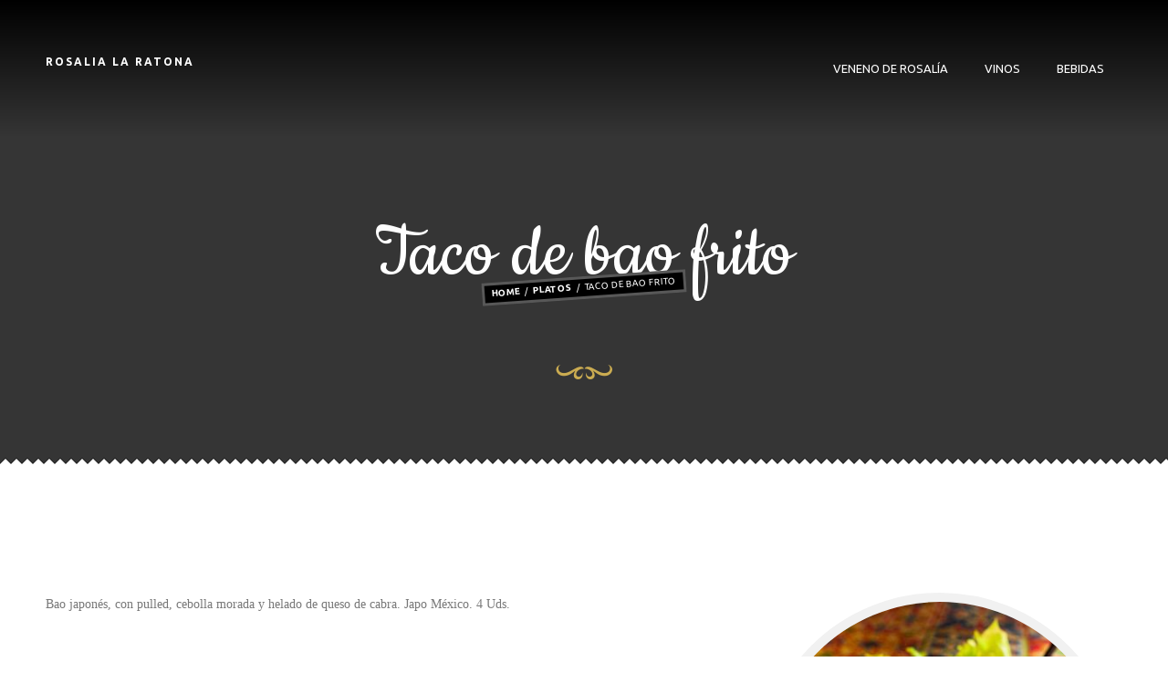

--- FILE ---
content_type: text/html; charset=UTF-8
request_url: https://rosalialaratona.com/recipes/taco-de-bao-frito/
body_size: 7335
content:
<!DOCTYPE html>
<html lang="es">
<head>

	<!-- START Meta -->
	<meta charset="UTF-8">
	<meta name="viewport" content="width=device-width, initial-scale=1, minimum-scale=1, maximum-scale=1">
	<!-- END Meta -->
	
	<title>Taco de bao frito &#8211; Rosalia La Ratona</title>
<meta name='robots' content='max-image-preview:large' />
<link rel='dns-prefetch' href='//fonts.googleapis.com' />
<link rel='dns-prefetch' href='//s.w.org' />
<link rel='preconnect' href='https://fonts.gstatic.com' crossorigin />
		<script type="text/javascript">
			window._wpemojiSettings = {"baseUrl":"https:\/\/s.w.org\/images\/core\/emoji\/13.1.0\/72x72\/","ext":".png","svgUrl":"https:\/\/s.w.org\/images\/core\/emoji\/13.1.0\/svg\/","svgExt":".svg","source":{"concatemoji":"https:\/\/rosalialaratona.com\/wp-includes\/js\/wp-emoji-release.min.js?ver=5.8.12"}};
			!function(e,a,t){var n,r,o,i=a.createElement("canvas"),p=i.getContext&&i.getContext("2d");function s(e,t){var a=String.fromCharCode;p.clearRect(0,0,i.width,i.height),p.fillText(a.apply(this,e),0,0);e=i.toDataURL();return p.clearRect(0,0,i.width,i.height),p.fillText(a.apply(this,t),0,0),e===i.toDataURL()}function c(e){var t=a.createElement("script");t.src=e,t.defer=t.type="text/javascript",a.getElementsByTagName("head")[0].appendChild(t)}for(o=Array("flag","emoji"),t.supports={everything:!0,everythingExceptFlag:!0},r=0;r<o.length;r++)t.supports[o[r]]=function(e){if(!p||!p.fillText)return!1;switch(p.textBaseline="top",p.font="600 32px Arial",e){case"flag":return s([127987,65039,8205,9895,65039],[127987,65039,8203,9895,65039])?!1:!s([55356,56826,55356,56819],[55356,56826,8203,55356,56819])&&!s([55356,57332,56128,56423,56128,56418,56128,56421,56128,56430,56128,56423,56128,56447],[55356,57332,8203,56128,56423,8203,56128,56418,8203,56128,56421,8203,56128,56430,8203,56128,56423,8203,56128,56447]);case"emoji":return!s([10084,65039,8205,55357,56613],[10084,65039,8203,55357,56613])}return!1}(o[r]),t.supports.everything=t.supports.everything&&t.supports[o[r]],"flag"!==o[r]&&(t.supports.everythingExceptFlag=t.supports.everythingExceptFlag&&t.supports[o[r]]);t.supports.everythingExceptFlag=t.supports.everythingExceptFlag&&!t.supports.flag,t.DOMReady=!1,t.readyCallback=function(){t.DOMReady=!0},t.supports.everything||(n=function(){t.readyCallback()},a.addEventListener?(a.addEventListener("DOMContentLoaded",n,!1),e.addEventListener("load",n,!1)):(e.attachEvent("onload",n),a.attachEvent("onreadystatechange",function(){"complete"===a.readyState&&t.readyCallback()})),(n=t.source||{}).concatemoji?c(n.concatemoji):n.wpemoji&&n.twemoji&&(c(n.twemoji),c(n.wpemoji)))}(window,document,window._wpemojiSettings);
		</script>
		<style type="text/css">
img.wp-smiley,
img.emoji {
	display: inline !important;
	border: none !important;
	box-shadow: none !important;
	height: 1em !important;
	width: 1em !important;
	margin: 0 .07em !important;
	vertical-align: -0.1em !important;
	background: none !important;
	padding: 0 !important;
}
</style>
	<link rel='stylesheet' id='wp-block-library-css'  href='https://rosalialaratona.com/wp-includes/css/dist/block-library/style.min.css?ver=5.8.12' type='text/css' media='all' />
<link rel='stylesheet' id='hungry-formalize-css'  href='https://rosalialaratona.com/wp-content/themes/hungry/css/formalize.css?ver=1.0.0' type='text/css' media='all' />
<link rel='stylesheet' id='hungry-unsemantic-grid-css'  href='https://rosalialaratona.com/wp-content/themes/hungry/css/unsemantic-grid.css?ver=1.0.0' type='text/css' media='all' />
<link rel='stylesheet' id='hungry-font-awesome-css'  href='https://rosalialaratona.com/wp-content/themes/hungry/css/font-awesome.min.css?ver=4.5.0' type='text/css' media='all' />
<link rel='stylesheet' id='hungry-elusive-icons-css'  href='https://rosalialaratona.com/wp-content/themes/hungry/css/elusive-icons.css?ver=2.0.0' type='text/css' media='all' />
<link rel='stylesheet' id='hungry-animate-css'  href='https://rosalialaratona.com/wp-content/themes/hungry/css/animate.mod.min.css?ver=1.0.0' type='text/css' media='all' />
<link rel='stylesheet' id='hungry-tooltipster-css'  href='https://rosalialaratona.com/wp-content/themes/hungry/css/tooltipster.css?ver=3.3.0' type='text/css' media='all' />
<link rel='stylesheet' id='hungry-style-css'  href='https://rosalialaratona.com/wp-content/themes/hungry/style.css?ver=5.8.12' type='text/css' media='all' />
<style id='hungry-style-inline-css' type='text/css'>
@media screen and (min-width: 768px) { .comment-container { margin-left: 100px; }	}#subpage-header { background-repeat: no-repeat; }#subpage-header { background-attachment: fixed; }#subpage-header { background-position: 50% 50%; }.hungry-menu-item-container { margin-left: 110px; }
.hungry-slide-1 { background-image: url(https://rosalialaratona.com/wp-content/uploads/2020/12/fondo-Recuperado-Recuperado-4.jpg); }body, textarea, select, select optgroup, select optgroup option, input[type="date"], input[type="datetime"], input[type="datetime-local"], input[type="email"], input[type="month"], input[type="number"], input[type="password"], input[type="search"], input[type="tel"], input[type="text"], input[type="time"], input[type="url"], input[type="week"], .hungry-slogan-text span, .hungry-staff-member-role, .hungry-open-table .open-table-widget button.btn {font-family: "", Georgia, serif; }body {font-size: 14px;font-weight: 400;line-height: 26px;color: #787878;}h1, h2, h3, h4, h5, h6, dt, legend, label, .widget_calendar caption, .section-heading-subtitle, .sf-menu a, .breadcrumb-trail, .breadcrumb-trail a, .post-date-fixed time, .post-navigation a, .navigation.pagination a, .navigation.comment-navigation a, .edit-link a, .comment-reply-link, .hungry-button, .hungry-testimonial cite, .hungry-blog-author, .hungry-blog-date, .hungry-open-table .open-table-widget .otw-pre-form-content, .hungry-open-table .open-table-widget .otw-post-form-content, #cboxTitle, #cboxCurrent {font-family: "Ubuntu", Verdana, Geneva, sans-serif;}h1, h2, h3, h4, h5, h6 {font-weight: 700;text-transform: ;letter-spacing: 2px;color: #000;}.hungry-dropcap, .single-page-header-text .tlt, .section-heading-title, .page-title, .not-found-title {font-family: "Cookie", Verdana, Geneva, sans-serif;}a, label span, .hungry-dropcap, .fa-ul i:before, .form-title span em, .section-heading-title, .section-heading-alt-title span, .header-text-pre-slogan em, .breadcrumb-trail a:hover, .post-meta a:hover, .post-title a:hover, .widget ul li:before, .widget ul li a:hover, .comment-author-name a:hover, .hungry-slogan-text em, .hungry-staff-member-role, .hungry-staff-member-social-icons li a:hover i:before, .hungry-blog-title a:hover, .hungry-blog-author a:hover, .widget-hungry-latest-recipes .latest-recipes a:hover, a.hungry-menu-item-header:hover .hungry-menu-item-title, .not-found-title, #site-footer .widget ul li a:hover, #site-footer .widget-hungry-latest-recipes .latest-recipes a:hover {color: #CCAD52;}button:hover, input[type="reset"]:hover, input[type="submit"]:hover, input[type="button"]:hover, .widget_calendar tbody a, .mobile-close:hover, .image-hover .image-hover-overlay, .post-tags a:hover, .tagcloud a:hover, .post-navigation a:hover, .navigation.pagination a:hover, .navigation.comment-navigation a:hover, .edit-link a:hover, .post-author-tag, .post-author-tag:before, .comment-reply-link:hover, .hungry-staff-member-social-icons li a, .special .hungry-menu-item-price, .ui-datepicker .ui-datepicker-header, #btt:hover, #hungry-reservation-form input[type="submit"]:hover {background: #CCAD52;}.mobile-header { border-top: 3px solid #ccad52; }.bypostauthor > .comment-author-avatar, .widget-hungry-latest-recipes .latest-recipes a .recipe-thumbnail img:hover, #site-footer .widget-hungry-latest-recipes .latest-recipes a .recipe-thumbnail img:hover {border: 3px solid #CCAD52;}.hungry-staff-member-social-icons li a { border: 1px solid #CCAD52; }.post-meta i:before, .widget-hungry-contact-details i:before { text-shadow: 1px 1px 0 #CCAD52; }.sf-menu a:hover, .site-navbar.short .sf-menu a:hover  {-webkit-box-shadow: inset 0 2px 0 #CCAD52;-moz-box-shadow: inset 0 2px 0 #CCAD52;box-shadow: inset 0 2px 0 #CCAD52; }blockquote, .sf-menu ul li a:hover, .site-navbar.short .sf-menu ul li a:hover {-webkit-box-shadow: inset 2px 0 0 #CCAD52;-moz-box-shadow: inset 2px 0 0 #CCAD52;box-shadow: inset 2px 0 0 #CCAD52; }.hungry-preloader span { background: #CCAD52; }@-moz-keyframes bubble-anim { 0% { width: 13px; height: 13px; background-color: #CCAD52; -moz-transform: translateY(0); }	100% { width: 30px;	height: 30px; background-color: #f1f1f1; -moz-transform: translateY(-26px); } }@-webkit-keyframes bubble-anim { 0% { width: 13px; height: 13px; background-color: #CCAD52; -webkit-transform: translateY(0); } 100% { width: 30px; height: 30px; background-color: #f1f1f1; -webkit-transform: translateY(-26px); } }@-ms-keyframes bubble-anim { 0% { width: 13px;	height: 13px; background-color: #CCAD52;	-ms-transform: translateY(0); }	100% { width: 30px;	height: 30px; background-color: #f1f1f1; -ms-transform: translateY(-26px); } }@-o-keyframes bubble-anim { 0% { width: 13px; height: 13px; background-color: #CCAD52; -o-transform: translateY(0); }	100% { width: 30px; height: 30px; background-color: #f1f1f1; -o-transform: translateY(-26px); } }@keyframes bubble-anim { 0% { width: 13px;	height: 13px; background-color: #CCAD52;	transform: translateY(0); }	100% { width: 30px;	height: 30px; background-color: #f1f1f1; transform: translateY(-26px); } }.sf-menu a { color: #FFFFFF; }#hungry-about-us {padding-top: 140px;padding-bottom: 120px;}#hungry-testimonials {padding-top: 140px;padding-bottom: 140px;background-color: #252525;background-image: url(http://lacocinademimadre.net/wp-content/themes/hungry/images/defaults/parallax-01.jpg);background-attachment: fixed;background-repeat: repeat;background-size: inherit;background-position: center center;}#carta {padding-top: 50px;padding-bottom: 10px;}#hungry-slogan-01 {padding-top: 140px;padding-bottom: 140px;background-color: #252525;background-image: url(http://lacocinademimadre.net/wp-content/themes/hungry/images/defaults/parallax-02.jpg);background-attachment: fixed;background-repeat: repeat;background-size: inherit;background-position: center center;}@media screen and (max-width: 1024px) { #hungry-slogan-01 {background-color: #252525;background-image: url(http://lacocinademimadre.net/wp-content/themes/hungry/images/defaults/parallax-02.jpg) !important;background-attachment: fixed;background-repeat: repeat;background-size: inherit;background-position: center center;} }#hungry-slogan-02 {padding-top: 140px;padding-bottom: 140px;background-color: #252525;background-image: url(http://lacocinademimadre.net/wp-content/themes/hungry/images/defaults/parallax-03.jpg);background-attachment: fixed;background-repeat: repeat;background-size: inherit;background-position: center center;}@media screen and (max-width: 1024px) { #hungry-slogan-02 {background-color: #252525;background-image: url(http://lacocinademimadre.net/wp-content/themes/hungry/images/defaults/parallax-03.jpg);background-attachment: fixed;background-repeat: repeat;background-size: inherit;background-position: center center;} }#hungry-slogan-03 {padding-top: 140px;padding-bottom: 140px;background-color: #252525;background-image: url(http://lacocinademimadre.net/wp-content/themes/hungry/images/defaults/parallax-03.jpg);background-attachment: fixed;background-repeat: repeat;background-size: inherit;background-position: center center;}@media screen and (max-width: 1024px) { #hungry-slogan-03 {background-color: #252525;background-image: url(http://lacocinademimadre.net/wp-content/themes/hungry/images/defaults/parallax-03.jpg);background-attachment: fixed;background-repeat: repeat;background-size: inherit;background-position: center center;} }#hungry-slogan-04 {padding-top: 140px;padding-bottom: 140px;background-color: #252525;background-image: url(http://lacocinademimadre.net/wp-content/themes/hungry/images/defaults/parallax-02.jpg);background-attachment: fixed;background-repeat: repeat;background-size: inherit;background-position: center center;}@media screen and (max-width: 1024px) { #hungry-slogan-04 {background-color: #252525;background-image: url(http://lacocinademimadre.net/wp-content/themes/hungry/images/defaults/parallax-02.jpg);background-attachment: fixed;background-repeat: repeat;background-size: inherit;background-position: center center;} }#hungry-staff {padding-top: 140px;padding-bottom: 140px;}#hungry-gallery {padding-top: 140px;padding-bottom: 120px;}#hungry-blog {padding-top: 140px;padding-bottom: 140px;background-color: #252525;background-image: url(http://lacocinademimadre.net/wp-content/themes/hungry/images/defaults/parallax-04.jpg);background-attachment: fixed;background-repeat: repeat;background-size: inherit;background-position: center center;}#hungry-reservations {padding-top: 140px;padding-bottom: 140px;}

/* -- Custom CSS -- */
@media screen and (max-width: 767px) {
.header-text-pre-slogan { display: block;
font-size: 11px; 
text-align: center; 
float: none; 
margin-left: 100px;
}
}

</style>
<link rel="preload" as="style" href="https://fonts.googleapis.com/css?family=Ubuntu:300,400,500,700,300italic,400italic,500italic,700italic%7CCookie&#038;subset=latin&#038;display=swap&#038;ver=1727795616" /><link rel="stylesheet" href="https://fonts.googleapis.com/css?family=Ubuntu:300,400,500,700,300italic,400italic,500italic,700italic%7CCookie&#038;subset=latin&#038;display=swap&#038;ver=1727795616" media="print" onload="this.media='all'"><noscript><link rel="stylesheet" href="https://fonts.googleapis.com/css?family=Ubuntu:300,400,500,700,300italic,400italic,500italic,700italic%7CCookie&#038;subset=latin&#038;display=swap&#038;ver=1727795616" /></noscript><script type='text/javascript' src='https://rosalialaratona.com/wp-includes/js/jquery/jquery.min.js?ver=3.6.0' id='jquery-core-js'></script>
<script type='text/javascript' src='https://rosalialaratona.com/wp-includes/js/jquery/jquery-migrate.min.js?ver=3.3.2' id='jquery-migrate-js'></script>
<link rel="https://api.w.org/" href="https://rosalialaratona.com/wp-json/" /><link rel="EditURI" type="application/rsd+xml" title="RSD" href="https://rosalialaratona.com/xmlrpc.php?rsd" />
<link rel="wlwmanifest" type="application/wlwmanifest+xml" href="https://rosalialaratona.com/wp-includes/wlwmanifest.xml" /> 
<meta name="generator" content="WordPress 5.8.12" />
<link rel="canonical" href="https://rosalialaratona.com/recipes/taco-de-bao-frito/" />
<link rel='shortlink' href='https://rosalialaratona.com/?p=546' />
<link rel="alternate" type="application/json+oembed" href="https://rosalialaratona.com/wp-json/oembed/1.0/embed?url=https%3A%2F%2Frosalialaratona.com%2Frecipes%2Ftaco-de-bao-frito%2F" />
<link rel="alternate" type="text/xml+oembed" href="https://rosalialaratona.com/wp-json/oembed/1.0/embed?url=https%3A%2F%2Frosalialaratona.com%2Frecipes%2Ftaco-de-bao-frito%2F&#038;format=xml" />
<meta name="generator" content="Redux 4.4.18" />
<style type="text/css" id="breadcrumb-trail-css">.breadcrumbs .trail-browse,.breadcrumbs .trail-items,.breadcrumbs .trail-items li {display: inline-block;margin:0;padding: 0;border:none;background:transparent;text-indent: 0;}.breadcrumbs .trail-browse {font-size: inherit;font-style:inherit;font-weight: inherit;color: inherit;}.breadcrumbs .trail-items {list-style: none;}.trail-items li::after {content: "\002F";padding: 0 0.5em;}.trail-items li:last-of-type::after {display: none;}</style>
<style type="text/css">.recentcomments a{display:inline !important;padding:0 !important;margin:0 !important;}</style><style id="hungry_options-dynamic-css" title="dynamic-css" class="redux-options-output">.site-logo{height:20px;width:140px;}.site-navbar.short .site-logo{height:50%;width:50%;}.site-logo, .site-title{margin-top:60px;margin-left:0px;}.site-navbar.short .site-logo, .site-navbar.short .site-title{margin-top:36px;margin-left:0px;}#site-footer{background-color:#202020;}#bottom-footer{background-color:#090909;}.footer-logo-image{height:20px;width:300px;}</style>	
</head>
<body itemscope itemtype="http://schema.org/WebPage" class="hungry_recipe-template-default single single-hungry_recipe postid-546">

<!-- START Site Preloader -->
<div id="hungry-preloader-container">
	<div class="hungry-preloader">
		<span class="bubble-01"></span>
		<span class="bubble-02"></span>
		<span class="bubble-03"></span>
	</div>
</div>
<!-- END Site Preloader -->

<!-- START Site Header -->

	<header id="subpage-header">
	
	<div class="site-navbar">
		<div class="grid-container">
			<!-- START Site Logo -->
<div class="grid-20 tablet-grid-50 mobile-grid-50">
	<a href="https://rosalialaratona.com/">
					<h1 class="site-title">Rosalia La Ratona</h1>
			</a>
</div>
<!-- END Site Logo -->					
				<!-- START Navigation -->
				<div class="nav-container grid-80 tablet-grid-50 mobile-grid-50">
				
					<!-- Mobile Nav Icon (Hamburger) -->
					<div class="mobile-nav">
						<i class="fa fa-bars"></i>
					</div>
				
					<nav class="main-navigation" role="navigation">
						
						<!-- Mobile Menu Header -->
						<div class="mobile-header hide-on-desktop">
							<h2>Navigation</h2>
							<div class="mobile-close">
								<i class="fa fa-times"></i>
							</div>
						</div>
					
						<!-- Main Navigation -->
						<div class="menu-menu-1-container"><ul id="menu-menu-2" class="sf-menu"><li class="menu-item menu-item-type-post_type menu-item-object-page menu-item-1405"><a href="https://rosalialaratona.com/veneno-de-rosalia/">VENENO DE ROSALÍA</a></li>
<li class="menu-item menu-item-type-post_type menu-item-object-page menu-item-201"><a href="https://rosalialaratona.com/vinos/">Vinos</a></li>
<li class="menu-item menu-item-type-post_type menu-item-object-page menu-item-577"><a href="https://rosalialaratona.com/bebidas/">Bebidas</a></li>
</ul></div>						
					</nav>
				</div>
				<!-- END Navigation -->
			
					</div>
	</div>
	
		<!-- START Subpage Intro -->
	<div class="grid-container">
		<div class="page-meta grid-100 tablet-grid-100 mobile-grid-100">
		
			<div class="wow fadeInUp" data-wow-duration="2s" data-wow-offset="250">
			
				<!-- Page Title -->
				<h1 class="page-title">
				
				Taco de bao frito				
				</h1>
			
							
					<!-- START Breadcrumb Trail -->
					<div class="breadcrumb-trail-container tilt-left">
					<nav role="navigation" aria-label="Breadcrumbs" class="breadcrumb-trail breadcrumbs" itemprop="breadcrumb"><ul class="trail-items" itemscope itemtype="http://schema.org/BreadcrumbList"><meta name="numberOfItems" content="3" /><meta name="itemListOrder" content="Ascending" /><li itemprop="itemListElement" itemscope itemtype="http://schema.org/ListItem" class="trail-item trail-begin"><a href="https://rosalialaratona.com/" rel="home" itemprop="item"><span itemprop="name">Home</span></a><meta itemprop="position" content="1" /></li><li itemprop="itemListElement" itemscope itemtype="http://schema.org/ListItem" class="trail-item"><a href="https://rosalialaratona.com/recipes/" itemprop="item"><span itemprop="name">Platos</span></a><meta itemprop="position" content="2" /></li><li itemprop="itemListElement" itemscope itemtype="http://schema.org/ListItem" class="trail-item trail-end"><span itemprop="item"><span itemprop="name">Taco de bao frito</span></span><meta itemprop="position" content="3" /></li></ul></nav>					</div>
					<!-- END Breadcrumb Trail -->
				
							</div>
			
		</div>
	</div>
	<!-- END Subpage Intro -->	
</header>
<!-- END Site Header --><div class="site-content grid-container">

	<!-- START Main Content -->
	<main role="main">
		
				<!-- START Recipe Single Entry -->
		<article class="recipe-single">
		
			<div class="prefix-5 grid-35 push-60 tablet-grid-100 mobile-grid-100">
								
					<!-- Recipe Featured Image -->
					<div class="recipe-featured-image">
						
		<a class="image-hover lightbox" href="https://rosalialaratona.com/wp-content/uploads/2021/08/DSC09998.jpg">
			<img width="400" height="400" src="https://rosalialaratona.com/wp-content/uploads/2021/08/DSC09998-400x400.jpg" class="attachment-hungry-recipe size-hungry-recipe wp-post-image" alt="" loading="lazy" srcset="https://rosalialaratona.com/wp-content/uploads/2021/08/DSC09998-400x400.jpg 400w, https://rosalialaratona.com/wp-content/uploads/2021/08/DSC09998-150x150.jpg 150w" sizes="(max-width: 400px) 100vw, 400px" />			<div class="image-hover-overlay">
				<i class="fa fa-search-plus"></i>
			</div>
		</a>

	
						</div>
				
								<!-- Recipe Meta -->
				<div class="recipe-meta">
				
					<!-- Recipe Price -->
					<div class="recipe-price">
						<div class="grid-30 tablet-grid-50 mobile-grid-40 recipe-meta-left">Price:</div>
						<div class="grid-70 tablet-grid-50 mobile-grid-60 recipe-meta-right">
							<span class="currency-symbol">&euro;</span>12						</div>
					</div>
					
					<!-- Recipe Menu (Taxonomy) -->
					<div class="recipe-menu">
						<div class="grid-30 tablet-grid-50 mobile-grid-40 recipe-meta-left">Menu:</div>
						<div class="grid-70 tablet-grid-50 mobile-grid-60 recipe-meta-right">
							<div class="food-menu-items"><a href="https://rosalialaratona.com/menu/las-tapas-predilectas/" rel="tag">LAS TAPAS PREDILECTAS</a></div>						</div>
					</div>
					
					<!-- Recipe Author -->
					<div class="recipe-author">
						<div class="grid-30 tablet-grid-50 mobile-grid-40 recipe-meta-left">Author:</div>
						<div class="grid-70 tablet-grid-50 mobile-grid-60 recipe-meta-right">Esteban</div>
					</div>
				
					<br class="clear" />
				</div>
			</div>
			
			<!-- Recipe Content -->
			<div class="grid-60 pull-40 tablet-grid-100 mobile-grid-100">
				<div class="recipe-content">
					
					<p>Bao japonés, con pulled, cebolla morada y helado de queso de cabra. Japo México. 4 Uds.</p>
					
				</div>
			</div>
			
			<br class="clear" />
		</article>
		<!-- END Recipe Single Entry -->				<div class="grid-100 tablet-grid-100 mobile-grid-100">
				
	<nav class="navigation post-navigation" role="navigation" aria-label="Entradas">
		<h2 class="screen-reader-text">Navegación de entradas</h2>
		<div class="nav-links"><div class="nav-previous"><a href="https://rosalialaratona.com/recipes/manila-ipl/" rel="prev"><i class="fa fa-angle-double-left"></i>MANILA IPL</a></div><div class="nav-next"><a href="https://rosalialaratona.com/recipes/sandwich-brie/" rel="next">Sándwich brie<i class="fa fa-angle-double-right"></i></a></div></div>
	</nav>				</div>
						
	</main>
	<!-- END Main Content -->
	
</div>
<!-- START Site Footer -->
<footer id="site-footer">

		
		
		<!-- START Bottom Area -->
		<div id="bottom-footer">
			<div class="grid-container">
											
					<!-- Footer Text -->
					<div class="footer-text grid-100 tablet-grid-100 mobile-grid-100 footer-center">
						<p>Diseñado por <a href="http://soft4pyme.com" target="_blank">Soft4pyme</a> para<em> Rosalia La Ratona</em>.</p>
					</div>
			
							</div>
		</div>
		<!-- END Bottom Area -->
		
	</footer>
<!-- END Site Footer -->


	<!-- "Back-to-Top" Button -->
	<div id="btt">
		<i class="fa fa-angle-up"></i>
	</div>

<script type='text/javascript' src='https://rosalialaratona.com/wp-content/themes/hungry/js/jquery-formalize.min.js?ver=1.1.1' id='formalize-js'></script>
<script type='text/javascript' src='https://rosalialaratona.com/wp-content/themes/hungry/js/jquery-fitvids.js?ver=1.1' id='fitvids-js'></script>
<script type='text/javascript' src='https://rosalialaratona.com/wp-includes/js/hoverIntent.min.js?ver=1.10.1' id='hoverIntent-js'></script>
<script type='text/javascript' src='https://rosalialaratona.com/wp-content/themes/hungry/js/jquery-superfish.min.js?ver=1.7.5' id='superfish-js'></script>
<script type='text/javascript' src='https://rosalialaratona.com/wp-content/themes/hungry/js/jquery.scrollTo.min.js?ver=2.1.2' id='scrollTo-js'></script>
<script type='text/javascript' src='https://rosalialaratona.com/wp-content/themes/hungry/js/jquery.localScroll.min.js?ver=2.0.0' id='localScroll-js'></script>
<script type='text/javascript' src='https://rosalialaratona.com/wp-includes/js/imagesloaded.min.js?ver=4.1.4' id='imagesloaded-js'></script>
<script type='text/javascript' src='https://rosalialaratona.com/wp-includes/js/masonry.min.js?ver=4.2.2' id='masonry-js'></script>
<script type='text/javascript' src='https://rosalialaratona.com/wp-content/themes/hungry/js/jquery-lettering.js?ver=0.6.1' id='lettering-js'></script>
<script type='text/javascript' src='https://rosalialaratona.com/wp-content/themes/hungry/js/jquery-textillate.js?ver=1.1.1' id='textillate-js'></script>
<script type='text/javascript' src='https://rosalialaratona.com/wp-content/themes/hungry/js/jquery-colorbox.min.js?ver=1.5.14' id='colorbox-js'></script>
<script type='text/javascript' src='https://rosalialaratona.com/wp-content/themes/hungry/js/jquery-cycle2.min.js?ver=1.1.1' id='cycle2-js'></script>
<script type='text/javascript' src='https://rosalialaratona.com/wp-content/themes/hungry/js/jquery-cycle2.swipe.min.js?ver=1.1.1' id='cycle2swipe-js'></script>
<script type='text/javascript' src='https://rosalialaratona.com/wp-content/themes/hungry/js/jquery-parallax-1.1.3.js?ver=1.1.3' id='parallax-js'></script>
<script type='text/javascript' src='https://rosalialaratona.com/wp-content/themes/hungry/js/jquery-tooltipster.min.js?ver=3.3.0' id='tooltipster-js'></script>
<script type='text/javascript' src='https://rosalialaratona.com/wp-content/themes/hungry/js/wow.min.js?ver=1.1.1' id='wow-js'></script>
<script type='text/javascript' id='hungry-custom-js-extra'>
/* <![CDATA[ */
var custom = {"slogan_entrance":"flipInX","slogan_exit":"bounceOut","slogan_display_time":"6000","slogan_animation_delay":"45","slogan_loop":"1","slogan_sync":"","slogan_shuffle":"1","show_wow":"1","testimonial_parallax":"1","header_size":"1","slogan_01_parallax":"1","slogan_02_parallax":"1","slogan_03_parallax":"1","slogan_04_parallax":"1","blog_parallax":"1","innerpage_parallax":"1","testimonials_slug":"hungry-testimonials","slogan_01_slug":"hungry-slogan-01","slogan_02_slug":"hungry-slogan-02","slogan_03_slug":"hungry-slogan-03","slogan_04_slug":"hungry-slogan-04","blog_slug":"hungry-blog","template_url":"https:\/\/rosalialaratona.com\/wp-content\/themes\/hungry"};
/* ]]> */
</script>
<script type='text/javascript' src='https://rosalialaratona.com/wp-content/themes/hungry/js/jquery-custom.js?ver=1.1.1' id='hungry-custom-js'></script>
<script type='text/javascript' src='https://rosalialaratona.com/wp-includes/js/wp-embed.min.js?ver=5.8.12' id='wp-embed-js'></script>

</body>
</html>

--- FILE ---
content_type: text/css
request_url: https://rosalialaratona.com/wp-content/themes/hungry/style.css?ver=5.8.12
body_size: 96156
content:
/*
Theme Name:  Hungry
Theme URI:   http://themeforest.net/user/subatomicthemes/portfolio
Author:      Subatomic Themes
Author URI:  http://themeforest.net/user/subatomicthemes
Description: Hungry is a great theme for simple, nice-looking websites tailored towards restaurant owners or those in a similar industry. It's emphasis is on the "one-page" layout that is quite popular nowadays and provides you with a powerful options panel courtesy of the Redux Framework.
Version:     1.1.1
License:     See "Licenses" Folder
License URI: See "Licenses" Folder
Tags:        one-column, two-columns, left-sidebar, right-sidebar, custom-colors, custom-menu, featured-image-header, full-width-template, sticky-post, threaded-comments, custom-background, custom-header, editor-style, featured-images, theme-options, translation-ready
Text Domain: hungry
*/

/**
 *
 *  Table Of Contents
 *  =================
 *
 *  1.0  - CSS RESET
 *
 *  2.0  - BASE STYLES
 *
 * 	  2.1  - Basic HTML5 Elements
 *    2.2  - Headings
 *    2.3  - Lists
 *    2.4  - Blockquotes
 *    2.5  - Tables
 *    2.6  - Forms
 *    2.7  - Helper Classes
 *    2.8  - Images
 *    2.9  - Lightboxes
 *    2.10 - Buttons
 *    2.11 - Dropcaps
 *    2.12 - jQuery UI Datepicker
 *    2.13 - 404 Pages
 *
 *  3.0  - SECTIONS
 *
 * 	  3.1  - Section Containers
 *    3.2  - Section Headings
 *
 *  4.0  - SITE HEADER
 *
 *    4.1  - Mobile Navigation
 *    4.2  - Subpage Intro
 *    4.3  - Breadcrumb Trail
 * 	  4.4  - Navigation Menu (Superfish)
 *    4.5  - Preloader
 *
 *  5.0  - BLOG POSTS
 *
 *    5.1  - Post Header
 *    5.2  - Post Content
 *    5.3  - Post Footer
 *    5.4  - Post Navigation
 *    5.5  - Post Comments
 *    5.6  - Post Galleries
 *
 *  6.0  - WIDGETS
 *
 *    6.1  - Menu Widgets
 *    6.2  - Tag Cloud Widget
 *    6.3  - Opening Times Widget
 *    6.4  - Search Widget
 *    6.5  - Contact Details Widget
 *    6.6  - Latest Recipes Widget
 *    6.7  - Calendars
 *
 *  7.0  - SITE FOOTER
 *
 *    7.1  - Footer Widgets
 *    7.2  - Bottom Footer
 *    7.3  - Back-to-top Button
 *
 *  8.0  - SINGLE PAGE STYLES
 *
 *    8.1  - Page Header
 *    8.2  - About Us
 *    8.3  - Testimonials
 *    8.4  - Menus
 *    8.5  - Slogans
 *    8.6  - Staff Members
 *    8.7  - Gallery
 *    8.8  - Blog
 *    8.9  - Reservations
 *    8.10 - Open Table Form
 *
 *  9.0  - RECIPE POSTS
 *
 *    9.1  - Recipe Thumbnail
 *    9.2  - Recipe Content
 *    9.3  - Recipe Meta
 *
 *  10.0 -  FONTS
 *
 *  11.0 -  ACCENT COLOUR
 *
 *  12.0 -  MEDIA QUERIES
 *
 */

/**
 * 
 *  1.0  - CSS RESET
 *  ---------------------------------------------------------------------------
 *
 *  http://meyerweb.com/eric/tools/css/reset/ 
 *  v2.0 | 20110126
 *  License: none (public domain)
 *
 */
html, body, div, span, applet, object, iframe,
h1, h2, h3, h4, h5, h6, p, blockquote, pre,
a, abbr, acronym, address, big, cite, code,
del, dfn, em, img, ins, kbd, q, s, samp,
small, strike, strong, sub, sup, tt, var,
b, u, i, center,
dl, dt, dd, ol, ul, li,
fieldset, form, label, legend,
table, caption, tbody, tfoot, thead, tr, th, td,
article, aside, canvas, details, embed, 
figure, figcaption, footer, header, hgroup, 
menu, main, nav, output, ruby, section, summary,
time, mark, audio, video {
	margin: 0;
	padding: 0;
	border: 0;
	font-size: 100%;
	font: inherit;
	vertical-align: baseline;
}
/* HTML5 display-role reset for older browsers */
article, aside, details, figcaption, figure, 
footer, header, hgroup, menu, nav, section { display: block; }
body { line-height: 1; }
ol, ul { list-style: none; }
blockquote, q {	quotes: none; }
blockquote:before, blockquote:after,
q:before, q:after {
	content: '';
	content: none;
}
table {
	border-collapse: collapse;
	border-spacing: 0;
}
img {
	color: transparent;
	font-size: 0;
	vertical-align: middle;
	-ms-interpolation-mode: bicubic;
}

/**
 * 
 *  2.0  - BASE STYLES
 *  2.1  - Basic HTML5 Elements
 *  ---------------------------------------------------------------------------
 *
 */
body {
	font-size: 14px;
	font-weight: normal;
	line-height: 26px;
	color: #787878;
	background-color: #fff;
	-webkit-box-sizing: border-box;
	   -moz-box-sizing: border-box;
	        box-sizing: border-box;
	-webkit-text-size-adjust: 100%;
}
p {	margin-bottom: 32px; }
a {
	text-decoration: none;
	-webkit-transition: all 0.3s ease;
	   -moz-transition: all 0.3s ease;
	    -ms-transition: all 0.3s ease;
	     -o-transition: all 0.3s ease;
	        transition: all 0.3s ease;
}
a:hover { color: #404040; }
strong { font-weight: 700; }
em { font-style: italic; }
abbr, acronym {
	border-bottom: 2px dotted #eaeaea;
	cursor: help;
}
big { font-size: 140%; }
mark {
	background: #000;
	color: #fff;
	padding: 0 4px;
}
sup, sub {
	font-size: 65%;
	position: relative; 
}
sub { top: 4px; }
sup { bottom: 6px; }
address {
	font-style: italic;
	margin-bottom: 30px;
}
code, kbd, var, pre, samp, tt { font-family: "Courier New", Courier, monospace; }
code, kbd, var, samp, tt {
	background: #eaeaea;
	border: 1px solid #ddd;
	padding: 0 5px;
	-webkit-border-radius: 3px;
	   -moz-border-radius: 3px;
	        border-radius: 3px;
}
pre {
	font-size: 80%;
	font-weight: 700;
	white-space: pre-wrap;
	background: #eaeaea;
	border: 1px solid #dfdfdf;
	padding: 30px;
	margin-bottom: 40px;
	-webkit-border-radius: 6px;
	   -moz-border-radius: 6px;
	        border-radius: 6px;
}
q {
	font-style: italic;
	padding-right: 10px;
}

/**
 * 
 *  2.2  - Headings
 *  ---------------------------------------------------------------------------
 *
 */
h1, h2, h3, h4, h5, h6 {
	font-weight: 700;
	text-transform: uppercase;
	letter-spacing: 2px;
	color: #000;
	position: relative;
}
h1 {
	font-size: 32px;
	margin-bottom: 30px;
}
h2 {
	font-size: 28px;
	margin-bottom: 30px;
}
h3 {
	font-size: 24px;
	margin-bottom: 24px;
}
h4 {
	font-size: 22px;
	margin-bottom: 24px;
}
h5 {
	font-size: 18px;
	margin-bottom: 20px;
}
h6 {
	font-size: 16px;
	margin-bottom: 20px;
}
.header-divider { 
	margin-bottom: 70px;
	clear: both;
}
.header-divider:after {
	content: "";
	position: absolute;
	bottom: -38px;
	left: 0;
	display: block;
	width: 20px;
	height: 3px;
	background: #eaeaea;
}

/**
 * 
 *  2.3  - Lists
 *  ---------------------------------------------------------------------------
 *
 */
ul, ol {
	margin-bottom: 40px;
	padding-left: 30px;
	line-height: 30px;
}
ul ul,
ol ol,
ul ol,
ol ul {	margin-bottom: 0; }
ol { list-style: upper-roman; }
ul { list-style: square; }
.fa-ul i:before {
	font-size: 11px;
	line-height: 28px;
	margin: 0 8px 0 0;
}
dl { margin-bottom: 60px; }
dt {
	font-size: 16px;
	font-weight: 700;
	text-transform: uppercase;
	margin-bottom: 4px;
	color: #000;
}
dd { margin-bottom: 20px; }

/**
 * 
 *  2.4  - Blockquotes
 *  ---------------------------------------------------------------------------
 *
 */
blockquote {
	font-size: 18px;
	font-style: italic;
	line-height: 32px;
	margin-bottom: 40px;
	padding: 0 40px;
	color: #000;
}
blockquote p { margin: 0; }
cite { 
	font-style: italic;
	font-weight: 700;
	color: #000;
	padding-right: 10px;
}
 
/**
 * 
 *  2.5  - Tables
 *  ---------------------------------------------------------------------------
 *
 */
table {
	width: 100%;
	text-align: center;
	margin-bottom: 60px;
	font-size: 14px;
}
thead tr { background: #000; }
th {
	color: #fff;
	font-weight: 700;
}
td,
th { padding: 14px 15px; }
td { color: #656565; }
tfoot td {
	color: #000;
	font-style: italic;
}
tr:nth-of-type(even) { background: #f9f9f9; }

/**
 * 
 *  2.6  - Forms
 *  ---------------------------------------------------------------------------
 *
 */
textarea,
select,
input[type="date"],
input[type="datetime"],
input[type="datetime-local"],
input[type="email"],
input[type="month"],
input[type="number"],
input[type="password"],
input[type="search"],
input[type="tel"],
input[type="text"],
input[type="time"],
input[type="url"],
input[type="week"] {
	display: block;
	width: 100%;
	font-size: 14px;
	font-weight: 700;
	color: #000;
	border: 0;
	background: #f3f3f3;
	border: 1px solid #f3f3f3;
	margin-bottom: 20px;
	-webkit-border-radius: 6px;
	   -moz-border-radius: 6px;
	        border-radius: 6px;
}
textarea:hover,
select:hover,
input[type="date"]:hover,
input[type="datetime"]:hover,
input[type="datetime-local"]:hover,
input[type="email"]:hover,
input[type="month"]:hover,
input[type="number"]:hover,
input[type="password"]:hover,
input[type="search"]:hover,
input[type="tel"]:hover,
input[type="text"]:hover,
input[type="time"]:hover,
input[type="url"]:hover,
input[type="week"]:hover { background: #f6f6f6; }
textarea:focus,
select:focus,
input[type="date"]:focus,
input[type="datetime"]:focus,
input[type="datetime-local"]:focus,
input[type="email"]:focus,
input[type="month"]:focus,
input[type="number"]:focus,
input[type="password"]:focus,
input[type="search"]:focus,
input[type="tel"]:focus,
input[type="text"]:focus,
input[type="time"]:focus,
input[type="url"]:focus,
input[type="week"]:focus {
	background: #fafafa;
	border: 1px solid #f3f3f3;
	-webkit-box-shadow: none;
	   -moz-box-shadow: none;
	        box-shadow: none;
}
select,
input[type="date"],
input[type="datetime"],
input[type="datetime-local"],
input[type="email"],
input[type="month"],
input[type="number"],
input[type="password"],
input[type="search"],
input[type="tel"],
input[type="text"],
input[type="time"],
input[type="url"],
input[type="week"] {
	height: 50px;
	padding: 0 20px;
}
textarea { padding: 20px; }
::-webkit-input-placeholder { 
	font-weight: normal;
	color: #999; 
}
:-moz-placeholder {
	font-weight: normal;
	color: #999; 
}
::-moz-placeholder {
	font-weight: normal;
	color: #999; 
}
input:-ms-input-placeholder,
textarea:-ms-input-placeholder {
	font-weight: normal;
	color: #999; 
}
.placeholder_text {
	font-weight: normal;
	color: #999;
}
.comment-form-author,
.comment-form-email,
.comment-form-url {
	float: left;
	width: 31.70%;
	margin: 0 20px 0 0;
}
.comment-form-url {	margin: 0; }
button,
input[type="reset"],
input[type="submit"],
input[type="button"] {
	width: 100%;
	height: 50px;
	display: block;
	background: #000;
	border: 0;
	font-size: 14px;
	font-weight: 700;
	color: #fff;
	text-shadow: none;
	-webkit-border-radius: 6px;
	   -moz-border-radius: 6px;
	        border-radius: 6px;
	-webkit-transition: all 0.3s ease;
	   -moz-transition: all 0.3s ease;
	    -ms-transition: all 0.3s ease;
	     -o-transition: all 0.3s ease;
	        transition: all 0.3s ease;
}
select {
	padding: 0 16px;
	font-weight: normal;
	color: #bababa; 
}
select optgroup {
	font-style: normal;
	padding: 8px 0;
}
select option,
select optgroup option { 
	padding: 8px; 
	color: #bababa; 
}
label {
	font-size: 10px;
	font-weight: 700;
	letter-spacing: 2px;
	text-transform: uppercase;
	color: #000;
}
.form-title,
.rtb-booking-form legend {
	margin-bottom: 70px;
	width: 100%;
	text-align: center;
	font-size: 24px;
	font-weight: 700;
	color: #000;
	text-transform: uppercase;
}
.form-title span,
.rtb-booking-form legend span {
	display: block;
	font-size: 12px;
	font-weight: normal;
	color: #aaa;
	margin: 2px 0;
}
.form-title span em,
.rtb-booking-form legend span em { font-style: normal; }
.picker__holder .picker__footer button { color: #000; }

/* Site footer form styling */
#site-footer textarea,
#site-footer select,
#site-footer input[type="date"],
#site-footer input[type="datetime"],
#site-footer input[type="datetime-local"],
#site-footer input[type="email"],
#site-footer input[type="month"],
#site-footer input[type="number"],
#site-footer input[type="password"],
#site-footer input[type="search"],
#site-footer input[type="tel"],
#site-footer input[type="text"],
#site-footer input[type="time"],
#site-footer input[type="url"],
#site-footer input[type="week"] {
	color: #353535;
	background: #151515;
	border: 1px solid #000;
}
#site-footer textarea:hover,
#site-footer select:hover,
#site-footer input[type="date"]:hover,
#site-footer input[type="datetime"]:hover,
#site-footer input[type="datetime-local"]:hover,
#site-footer input[type="email"]:hover,
#site-footer input[type="month"]:hover,
#site-footer input[type="number"]:hover,
#site-footer input[type="password"]:hover,
#site-footer input[type="search"]:hover,
#site-footer input[type="tel"]:hover,
#site-footer input[type="text"]:hover,
#site-footer input[type="time"]:hover,
#site-footer input[type="url"]:hover,
#site-footer input[type="week"]:hover { background: #121212; }
#site-footer textarea:focus,
#site-footer select:focus,
#site-footer input[type="date"]:focus,
#site-footer input[type="datetime"]:focus,
#site-footer input[type="datetime-local"]:focus,
#site-footer input[type="email"]:focus,
#site-footer input[type="month"]:focus,
#site-footer input[type="number"]:focus,
#site-footer input[type="password"]:focus,
#site-footer input[type="search"]:focus,
#site-footer input[type="tel"]:focus,
#site-footer input[type="text"]:focus,
#site-footer input[type="time"]:focus,
#site-footer input[type="url"]:focus,
#site-footer input[type="week"]:focus {	background: #101010; }

/**
 * 
 *  2.7  - Helper Classes
 *  ---------------------------------------------------------------------------
 *
 */
.tilt-left {
	-webkit-transform: rotate(-4deg);
	   -moz-transform: rotate(-4deg);
	    -ms-transform: rotate(-4deg);
	     -o-transform: rotate(-4deg);
	        transform: rotate(-4deg);
}
.tilt-right {
	-webkit-transform: rotate(4deg);
	   -moz-transform: rotate(4deg);
	    -ms-transform: rotate(4deg);
	     -o-transform: rotate(4deg);
	        transform: rotate(4deg);
}
.no-margin { margin-bottom: 0 !important; }

/**
 * 
 *  2.8  - Images
 *  ---------------------------------------------------------------------------
 *
 */
.site-content img {
	max-width: 100%;
	height: auto;
}
.image-hover {
	position: relative;
	display: block;
	width: auto;
}
.image-hover img { position: relative; }
.image-hover .image-hover-overlay {
	position: absolute;
	top: 5px;
	left: 5px;
	display: block;
	width: -webkit-calc(100% - 10px);
	width:         calc(100% - 10px);
	height: -webkit-calc(100% - 10px);
	height:         calc(100% - 10px);
	opacity: 0;
	-moz-opacity: 0;
	-webkit-transform: scale(0);
	   -moz-transform: scale(0);
	    -ms-transform: scale(0);
	     -o-transform: scale(0);
	        transform: scale(0);
	-webkit-transition: all 0.4s ease;
	   -moz-transition: all 0.4s ease;
	    -ms-transition: all 0.4s ease;
	     -o-transition: all 0.4s ease;
	        transition: all 0.4s ease;
}
.image-hover .image-hover-overlay i {
	position: absolute;
	top: 50%;
	left: 50%;
	display: block;
	margin-top: -11px;
	margin-left: -12px;
}
.image-hover .image-hover-overlay i:before {
	font-size: 24px;
	color: #fff;
}
.image-hover:hover .image-hover-overlay {
	-webkit-transform: scale(1);
	   -moz-transform: scale(1);
	    -ms-transform: scale(1);
	     -o-transform: scale(1);
	        transform: scale(1);
	opacity: 0.9;
	-moz-opacity: 0.9;
}
.blog-overview .image-hover {
	-webkit-box-shadow: none;
	   -moz-box-shadow: none;
	        box-shadow: none;
}
.recipe-featured-image .image-hover-overlay {
	top: 20px;
	left: 20px;
	width: -webkit-calc(100% - 40px);
	width:         calc(100% - 40px);
	height: -webkit-calc(100% - 40px);
	height:         calc(100% - 40px);
	-webkit-border-radius: 999px;
	   -moz-border-radius: 999px;
	        border-radius: 999px;
}

/**
 * 
 *  2.9  - Lightboxes
 *  ---------------------------------------------------------------------------
 *
 */
#colorbox,
#cboxOverlay,
#cboxWrapper {
	position: absolute;
	top: 0;
	left: 0;
	z-index: 9998;
}
#cboxWrapper { max-width: none; }
#cboxOverlay {
	position: fixed; 
	width: 100%; 
	height: 100%;
}
#cboxMiddleLeft,
#cboxBottomLeft { clear: left; }
#cboxContent { position: relative; }
#cboxLoadedContent {
	overflow: auto;
	-webkit-overflow-scrolling: touch;
}
#cboxTitle { margin: 0; }
#cboxLoadingOverlay,
#cboxLoadingGraphic {
	position: absolute;
	top: 0;
	left: 0;
	width: 100%;
	height: 100%;
}
#cboxPrevious,
#cboxNext,
#cboxClose,
#cboxSlideshow { cursor: pointer; }
.cboxPhoto {
	float: left;
	margin: auto;
	border: 0;
	display: block;
	max-width: none;
	-ms-interpolation-mode: bicubic;
	-webkit-border-radius: 6px;
	   -moz-border-radius: 6px;
	        border-radius: 6px;
}
.cboxIframe {
	width: 100%;
	height: 100%;
	display: block;
	border: 0;
	padding: 0;
	margin: 0;
}
#colorbox,
#cboxContent,
#cboxLoadedContent {
	-webkit-box-sizing: content-box; 
	   -moz-box-sizing: content-box;
	        box-sizing: content-box;
}
#cboxOverlay {
	background: #000;
	opacity: 0.96;
	-moz-opacity: 0.96;
}
#colorbox { outline: 0; }
#cboxContent {
	background: #fff;
	padding: 0;
	-webkit-border-radius: 6px;
	   -moz-border-radius: 6px;
	        border-radius: 6px;
}
.cboxIframe { background: #fff; }
#cboxError{
	padding: 50px; 
	border: 1px solid #ccc;
}
#cboxLoadedContent { margin-bottom: 0; }
#cboxTitle {
	font-size: 18px;
	line-height: 30px;
	text-align: center;
	width: 100%;
	color: #fff;
	margin: 20px 0 0 0;
	padding: 0;
}
#cboxCurrent {
	position: absolute;
	top: -40px;
	left: 48%;
	color: #656565;
	font-size: 14px;
	line-height: 30px;
	text-align: center;
}
#cboxLoadingOverlay{ background: #fff url(images/assets/loading.gif) no-repeat center center; }
#cboxPrevious,
#cboxNext,
#cboxSlideshow,
#cboxClose {
	position: absolute;
	border: 0;
	padding: 0;
	margin: 0;
	width: 80px;
	height: 80px;
	display: block;
	overflow: hidden;
	font-family: "FontAwesome";
	font-size: 24px;
	line-height: 1;
	background: transparent;
	color: #fff;
	opacity: 0.35;
	-moz-opacity: 0.35;
}
#cboxPrevious:active,
#cboxNext:active,
#cboxSlideshow:active,
#cboxClose:active { outline:0; }
#cboxPrevious:focus,
#cboxNext:focus,
#cboxSlideshow:focus,
#cboxClose:focus { 
	-webkit-box-shadow: none;
	   -moz-box-shadow: none;
	        box-shadow: none;
}
#cboxPrevious:hover,
#cboxNext:hover,
#cboxSlideshow:hover,
#cboxClose:hover {
	background: #000;
	opacity: 1;
	-moz-opacity: 0.35;
}
#cboxSlideshow {
	position: fixed;
	bottom: 0px;
	left: 50%;
	margin-left: -40px;
}
#cboxPrevious {
	position: fixed;
	top: 50%;
	left: 0;
}
#cboxNext {
	position: fixed;
	top: 50%;
	right: 0;
}
#cboxClose {
	position: fixed;
	top: 0px;
	right: 0px;
	display: block;
}

/**
 * 
 *  2.10 - Buttons
 *  ---------------------------------------------------------------------------
 *
 */
.hungry-button {
	display: inline-block;
	font-size: 13px;
	font-weight: 700;
	line-height: 10px;
	color: #000;
	text-transform: uppercase;
	padding: 19px 30px 21px 30px;
	margin: 0 16px 20px 0;
	background: #f0f0f0;
	-webkit-border-radius: 6px;
	   -moz-border-radius: 6px;
	        border-radius: 6px;
}
.hungry-button:hover {
	background: #000;
	color: #fff;
}
.parallax .hungry-button { background: rgba(255,255,255,0.45); }
.parallax .hungry-button:hover { background: rgba(0,0,0,0.25); }
.hungry-button.dark {
	background: #000;
	color: #fff;
}
.hungry-button.dark:hover {
	background: #f0f0f0;
	color: #000;
}
.parallax .hungry-button.dark {	background: rgba(0,0,0,0.45); }
.parallax .hungry-button.dark:hover { background: rgba(255,255,255,0.25); }

/**
 * 
 *  2.11 - Dropcaps
 *  ---------------------------------------------------------------------------
 *
 */
.hungry-dropcap {
	display: block;
	float: left;
	font-size: 40px;
	line-height: 40px;
	text-align: center;
	padding-top: 10px;
	margin-right: 18px;
}

/**
 * 
 *  2.12 - jQuery UI Datepicker
 *  ---------------------------------------------------------------------------
 *
 */
.ui-datepicker {
	padding: 12px 10px 2px 10px;
	-webkit-box-shadow: 0 0 24px rgba(0,0,0,0.25);
	   -moz-box-shadow: 0 0 24px rgba(0,0,0,0.25);
	        box-shadow: 0 0 24px rgba(0,0,0,0.25);
}
.ui-datepicker .ui-datepicker-header {
	border: 0;
	font-size: 13px;
	padding: 0.8em 0;
}
.ui-datepicker-prev,
.ui-datepicker-next {
	margin-top: 8px;
	cursor: pointer;
	-webkit-transition: none;
	   -moz-transition: none;
	    -ms-transition: none;
	     -o-transition: none;
	        transition: none;
}
.ui-datepicker-prev:hover,
.ui-datepicker-next:hover,
.ui-datepicker-prev-hover,
.ui-datepicker-next-hover { border: 0; background: transparent; }
.ui-datepicker-prev-hover .ui-icon { background-position: -79px -191px; }
.ui-datepicker-next-hover .ui-icon { background-position: -49px -191px; }
.ui-state-hover .ui-icon,
.ui-state-focus .ui-icon { background-image: url(images/assets/ui-icons_ffffff_256x240.png); }

/**
 * 
 *  2.13 - 404 Pages
 *  ---------------------------------------------------------------------------
 *
 */
.error-404 {
	text-align: center;
	padding: 140px 0;
}
.not-found-title {
	font-size: 220px;
	line-height: 50px;
	letter-spacing: 0;
}
.not-found-subtitle {
	font-size: 30px;
	line-height: 30px;
}
.not-found-content { padding: 60px 0; }
.not-found-content p {
	margin: 0;
	font-size: 18px;
	line-height: 28px;
}
 
/**
 * 
 *  3.0  - SECTIONS
 *  3.1  - Section Containers
 *  ---------------------------------------------------------------------------
 *
 */
#hungry-about-us { padding: 140px 0 120px 0; }
#hungry-testimonials { 
	background: url(images/demo/parallax-backgrounds/parallax-01.jpg) repeat fixed;
	padding: 140px 0 70px 0; 
}
#hungry-menu { padding: 140px 0 50px 0; }
#hungry-slogan-01 {
	background: url(images/demo/parallax-backgrounds/parallax-02.jpg) repeat fixed;
	padding: 140px 0;
}
#hungry-slogan-02 {
	background: url(images/demo/parallax-backgrounds/parallax-03.jpg) repeat fixed;
	padding: 140px 0;
}
#hungry-slogan-03 {
	background: url(images/demo/parallax-backgrounds/parallax-03.jpg) repeat fixed;
	padding: 140px 0;
}
#hungry-slogan-04 {
	background: url(images/demo/parallax-backgrounds/parallax-02.jpg) repeat fixed;
	padding: 140px 0;
}
#hungry-staff { padding: 140px 0; }
#hungry-gallery { padding: 140px 0 120px 0; }
#hungry-blog {
	background: url(images/demo/parallax-backgrounds/parallax-04.jpg) repeat fixed;
	padding: 140px 0;
}
#hungry-reservations { padding: 140px 0; }
.section-container { clear: both; }
.section-container.parallax { position: relative; }
.section-container.parallax:before {
	content: "";
	width: 100%;
	height: 15px;
	display: block;
	position: absolute;
	top: 0;
	left: 0;
	background-image: url(images/assets/parallax-top-alt.png);
	background-repeat: repeat-x;
	background-size: 12px 15px;
	z-index: 998;
}
.section-container.parallax:after {
	content: "";
	width: 100%;
	height: 15px;
	display: block;
	position: absolute;
	bottom: 0;
	left: 0;
	background-image: url(images/assets/parallax-bottom-alt.png);
	background-repeat: repeat-x;
	background-size: 12px 15px;
	z-index: 999;
}

/**
 * 
 *  3.2  - Section Headings
 *  ---------------------------------------------------------------------------
 *
 */
.section-heading {
	text-align: center;
	margin-bottom: 120px;
	position: relative;
	clear: both;
}
.section-heading-title {
	margin-bottom: 0;
	padding: 0;
	font-size: 108px;
	font-weight: normal;
	text-transform: none;
	letter-spacing: 0;
	line-height: 64px;
}
/* Rotation causes horizontal scrollbar */
.section-heading-subtitle-container { max-width: 99.9%; }
.section-heading-subtitle {
	display: inline;
	font-weight: 700;
	font-size: 12px;
	text-transform: uppercase;
	color: #fff;
	background: #000;
	padding: 3px 8px 5px 8px;
	border: 3px solid #eaeaea;
}
.parallax .section-heading-title { color: #fff; }
.parallax .section-heading-subtitle { border: 3px solid #656565; }
.section-heading-alt-title {
	font-size: 20px;
	text-align: center;
	color: #000;
	margin-bottom: 140px;
	position: relative;
}
.section-heading-alt-title:after {
	content: "";
	display: block;
	position: absolute;
	left: 50%;
	bottom: -76px;
	width: 70px;
	height: 24px;
	margin-left: -35px;
	background-image: url(images/assets/divider-light.png);
	background-repeat: no-repeat;
	background-size: 70px 24px;
}
.parallax .section-heading-alt-title { color: #fff; }

/**
 *
 *  4.0  - SITE HEADER
 *  ---------------------------------------------------------------------------
 *
 */
.site-navbar,
.home .site-navbar {
	background: #000; /* Fallback */
	background: rgba(0,0,0,0.25);
	background: -moz-linear-gradient(top, rgba(0,0,0,1) 0%, rgba(0,0,0,0) 100%);
	background: -webkit-gradient(linear, left top, left bottom, color-stop(0%,rgba(0,0,0,1)), color-stop(100%,rgba(0,0,0,0)));
	background: -webkit-linear-gradient(top, rgba(0,0,0,1) 0%,rgba(0,0,0,0) 100%);
	background: -o-linear-gradient(top, rgba(0,0,0,1) 0%,rgba(0,0,0,0) 100%);
	background: -ms-linear-gradient(top, rgba(0,0,0,1) 0%,rgba(0,0,0,0) 100%);
	background: linear-gradient(to bottom, rgba(0,0,0,1) 0%,rgba(0,0,0,0) 100%);
} 
.site-navbar {
	position: fixed;
	top: 0;
	width: 100%;
	z-index: 9998;
	-webkit-transition: all 0.3s ease;
	   -moz-transition: all 0.3s ease;
	    -ms-transition: all 0.3s ease;
	     -o-transition: all 0.3s ease;
	        transition: all 0.3s ease;
}
.site-logo {
	display: block;
	width: 140px;
	height: 20px;
	margin-top: 65px;
	margin-left: 0;
	-webkit-transition: all 0.3s ease;
	   -moz-transition: all 0.3s ease;
	    -ms-transition: all 0.3s ease;
	     -o-transition: all 0.3s ease;
	        transition: all 0.3s ease;
}
.site-navbar.short .site-logo {
	width: 50%;
	height: 50%;
	margin-top: 34px; 
}
.site-title {
	font-size: 12px;
	line-height: 16px;
	color: #fff;
	margin: 60px 0 0 0;
	-webkit-transition: all 0.3s ease;
	   -moz-transition: all 0.3s ease;
	    -ms-transition: all 0.3s ease;
	     -o-transition: all 0.3s ease;
	        transition: all 0.3s ease;
}
.site-title:hover { color: #e5e5e5; }

/**
 *
 *  4.1  - Mobile Navigation
 *  ---------------------------------------------------------------------------
 *
 */
.mobile-nav {
	float: right;
	width: 60px;
	height: 74px;
	padding-top: 58px;
	text-align: center;
	cursor: pointer;
	-webkit-transform: translateZ(0);
}
.mobile-nav:hover i {
	-webkit-transform: rotate(0deg);
	   -moz-transform: rotate(0deg);
	    -ms-transform: rotate(0deg);
	     -o-transform: rotate(0deg);
	        transform: rotate(0deg);
	-webkit-transition: all 0.3s ease;
	   -moz-transition: all 0.3s ease;
	    -ms-transition: all 0.3s ease;
	     -o-transition: all 0.3s ease;
	        transition: all 0.3s ease;
}
.mobile-nav i {
	background: #000;
	padding: 5px 7px 4px 7px;
	border: 2px solid rgba(255,255,255,0.50);
	-webkit-transform: rotate(-4deg);
	   -moz-transform: rotate(-4deg);
	    -ms-transform: rotate(-4deg);
	     -o-transform: rotate(-4deg);
	        transform: rotate(-4deg);
}
.mobile-nav i:before {
	font-size: 18px;
	color: #fff;
}
.mobile-header {
	background: #000;
	padding: 20px 20px 21px 20px;
}
.mobile-header h2 {
	margin: 0;
	padding: 0;
	font-size: 14px;
	font-weight: 700;
	color: #fff;
}
.mobile-close {
	position: absolute;
	top: 0;
	right: 0;
	width: 60px;
	height: 47px;
	padding-top: 23px;
	text-align: center;
	cursor: pointer;
	-webkit-transition: all 0.3s ease;
	   -moz-transition: all 0.3s ease;
	    -ms-transition: all 0.3s ease;
	     -o-transition: all 0.3s ease;
	        transition: all 0.3s ease;
}
.mobile-close i:before { color: #fff; }
.mobile-close:hover i:before { color: #000; }

/**
 *
 *  4.2  - Subpage Intro
 *  ---------------------------------------------------------------------------
 *
 */
#subpage-header {
	background-color: #353535;
	margin-bottom: 140px;
	position: relative;
}
#subpage-header:after {
	content: "";
	width: 100%;
	height: 15px;
	display: block;
	position: absolute;
	bottom: 0;
	left: 0;
	background-image: url(images/assets/parallax-bottom-alt.png);
	background-repeat: repeat-x;
	background-size: 12px 15px;
	z-index: 999;
}
#subpage-header.alt-header { background: url(images/demo/header-images/header-image-02.jpg) no-repeat fixed 50% 0; }
.page-meta {
	padding-top: 240px;
	padding-bottom: 180px;
	text-align: center;
	position: relative;
}
.page-title {
	font-size: 90px;
	font-weight: normal;
	line-height: 80px;
	letter-spacing: 0;
	margin-bottom: -20px;
	text-transform: none;
	color: #fff;
}
.page-title:after {
	content: "";
	display: block;
	width: 70px;
	height: 24px;
	position: absolute;
	bottom: -100px;
	left: 50%;
	margin-left: -35px;
	background-image: url(images/assets/divider-light.png);
	background-repeat: no-repeat;
	background-position: top left;
	background-size: 70px 24px;
}

/**
 *
 *  4.3  - Breadcrumb Trail
 *  ---------------------------------------------------------------------------
 *
 */
.breadcrumb-trail {
	display: inline;
	background: #000;
	padding: 3px 8px 5px 8px;
	border: 3px solid rgba(255,255,255,0.35);
}
.breadcrumb-trail,
.breadcrumb-trail a {
	font-size: 10px;
	line-height: 16px;
	text-transform: uppercase;
	color: #fff;
}
.breadcrumb-trail a { font-weight: 700; }
.breadcrumb-trail .sep:before {
	content: "\f105";
	font-family: "FontAwesome";
	font-size: 14px;
	color: rgba(255,255,255,0.50);
}
.breadcrumb-trail .sep {
	margin: 0 6px;
	position: relative;
	top: 1px;
}

/**
 *
 *  4.4  - Navigation Menu (Superfish)
 *  ---------------------------------------------------------------------------
 *
 */
.sf-menu, .sf-menu * {
	margin: 0;
	padding: 0;
	list-style: none;
}
.sf-menu { 
	float: right;
	z-index: 90;
}
.sf-menu li { position: relative; }
.sf-menu ul {
	min-width: 16em;
	position: absolute;
	display: none;
	top: 100%;
	left: 0;
	background: #fff;
	z-index: 99;
	-webkit-box-shadow: inset 2px 0 0 rgba(0,0,0,0.15), 0 0 24px rgba(0,0,0,0.25);
	   -moz-box-shadow: inset 2px 0 0 rgba(0,0,0,0.15), 0 0 24px rgba(0,0,0,0.25);
	        box-shadow: inset 2px 0 0 rgba(0,0,0,0.15), 0 0 24px rgba(0,0,0,0.25);
}
.sf-menu ul:after {
	content: "";
	width: 15px;
	height: 15px;
	display: block;
	background: #fff;
	position: absolute;
	top: -4px;
	left: 44px;
	z-index: -1;
	-webkit-transform: rotate(45deg);
	   -moz-transform: rotate(45deg);
	    -ms-transform: rotate(45deg);
	     -o-transform: rotate(45deg);
	        transform: rotate(45deg);
}
.sf-menu ul ul:after {
	content: "";
	display: none;
}
.sf-menu > li {	float: left; }
.sf-menu li:hover > ul,
.sf-menu li.sfHover > ul { display: block; }
.sf-menu ul ul {
	top: 0;
	left: 85%;
}
.site-navbar.short .sf-menu a {	padding: 30px 20px; }
.sf-menu a {
	display: block;
	position: relative;
	padding: 60px 20px;
	font-size: 13px;
	font-weight: normal;
	text-transform: uppercase;
	color: #fff;
	-webkit-transition: all 0.3s ease;
	   -moz-transition: all 0.3s ease;
	    -ms-transition: all 0.3s ease;
	     -o-transition: all 0.3s ease;
	        transition: all 0.3s ease;
}
.sf-menu a:hover { 
	background: rgba(0,0,0,0.25);
	background: -moz-linear-gradient(top, rgba(0,0,0,0.4) 0%, rgba(0,0,0,0) 100%);
	background: -webkit-gradient(linear, left top, left bottom, color-stop(0%,rgba(0,0,0,0.4)), color-stop(100%,rgba(0,0,0,0)));
	background: -webkit-linear-gradient(top, rgba(0,0,0,0.4) 0%,rgba(0,0,0,0) 100%);
	background: -o-linear-gradient(top, rgba(0,0,0,0.4) 0%,rgba(0,0,0,0) 100%);
	background: -ms-linear-gradient(top, rgba(0,0,0,0.4) 0%,rgba(0,0,0,0) 100%);
	background: linear-gradient(to bottom, rgba(0,0,0,0.4) 0%,rgba(0,0,0,0) 100%);
}
.sf-menu li { 
	position: relative;
	white-space: nowrap;
}
.sf-menu ul li a,
.site-navbar.short .sf-menu ul li a {
	padding: 6px 22px;
	font-size: 12px;
	color: #000;
}
.sf-menu ul li a:hover,
.site-navbar.short .sf-menu ul li a:hover {
	background: #000;
	color: #fff;
	-webkit-box-shadow: none;
	   -moz-box-shadow: none;
	        box-shadow: none;
}
.add-menu-text {
	float: right;
	margin: 0;
	padding: 58px 0;
	color: #fff;
	-webkit-transition: all 0.3s ease;
	   -moz-transition: all 0.3s ease;
	    -ms-transition: all 0.3s ease;
	     -o-transition: all 0.3s ease;
	        transition: all 0.3s ease;
}
.add-menu-text a:hover { color: #fff; }
.site-navbar.short .add-menu-text { padding: 30px 0; }

/**
 *
 *  4.5  - Preloader
 *  ---------------------------------------------------------------------------
 *
 */
#hungry-preloader-container {
	position: fixed;
	width: 100%;
	height: 100%;
	background: #fff;
	z-index: 9999;
}
.hungry-preloader {
	text-align: center;
	width: 100px;
	height: 63px;
	position: absolute;
	top: 50%;
	left: 50%;
	margin-left: -50px;
	margin-top: -31px;
}
.hungry-preloader span {
	display: inline-block;
	vertical-align: middle;
	width: 13px;
	height: 13px;
	margin: 31px auto;
	background: #ccad52;
	-webkit-border-radius: 63px;
	   -moz-border-radius: 63px;
	        border-radius: 63px;
	-webkit-animation-name: bubble-anim;
	   -moz-animation-name: bubble-anim;
	    -ms-animation-name: bubble-anim;
	     -o-animation-name: bubble-anim;
		    animation-name: bubble-anim;
	-webkit-animation-duration: 1s;
	   -moz-animation-duration: 1s;
	    -ms-animation-duration: 1s;
	     -o-animation-duration: 1s;
	        animation-duration: 1s;
	-webkit-animation-iteration-count: infinite;
	   -moz-animation-iteration-count: infinite;
	    -ms-animation-iteration-count: infinite;
	     -o-animation-iteration-count: infinite;
	        animation-iteration-count: infinite;
	-webkit-animation-direction: alternate;
	   -moz-animation-direction: alternate;
	    -ms-animation-direction: alternate;
	     -o-animation-direction: alternate;
	        animation-direction: alternate;
}
.bubble-01 {
	-webkit-animation-delay: 0s;
	   -moz-animation-delay: 0s;
	 	-ms-animation-delay: 0s;
	     -o-animation-delay: 0s;
	        animation-delay: 0s;
}
.bubble-02 {
	-webkit-animation-delay: 0.2s;
	   -moz-animation-delay: 0.2s;
		-ms-animation-delay: 0.2s;
	     -o-animation-delay: 0.2s;
	        animation-delay: 0.2s;
}
.bubble-03 {
	-webkit-animation-delay: 0.4s;
	   -moz-animation-delay: 0.4s;
		-ms-animation-delay: 0.4s;
	     -o-animation-delay: 0.4s;
	        animation-delay: 0.4s;
}
@-moz-keyframes bubble-anim {
	0% { 
		width: 13px;
		height: 13px;
		background-color:#ccad52;
		-moz-transform: translateY(0);
	}
	100% {
		width: 30px;
		height: 30px;
		background-color:#f1f1f1;
		-moz-transform: translateY(-26px);
	}
}
@-webkit-keyframes bubble-anim {
	0% {
		width: 13px;
		height: 13px;
		background-color:#ccad52;
		-webkit-transform: translateY(0);
	}
	100% {
		width: 30px;
		height: 30px;
		background-color:#f1f1f1;
		-webkit-transform: translateY(-26px);
	}
}
@-ms-keyframes bubble-anim {
	0% {
		width: 13px;
		height: 13px;
		background-color:#ccad52;
		-ms-transform: translateY(0);
	}
	100% {
		width: 30px;
		height: 30px;
		background-color:#f1f1f1;
		-ms-transform: translateY(-26px);
	}
}
@-o-keyframes bubble-anim {
	0% {
		width: 13px;
		height: 13px;
		background-color:#ccad52;
		-o-transform: translateY(0);
	}
	100% {
		width: 30px;
		height: 30px;
		background-color:#f1f1f1;
		-o-transform: translateY(-26px);
	}
}
@keyframes bubble-anim {
	0% {
		width: 13px;
		height: 13px;
		background-color:#ccad52;
		transform: translateY(0);
	}
	100% {
		width: 30px;
		height: 30px;
		background-color:#f1f1f1;
		transform: translateY(-26px);
	}
}
 
/**
 *
 *  5.0  - BLOG POSTS
 *  ---------------------------------------------------------------------------
 *
 */
.post-container { 
	margin-bottom: 50px;
	border-bottom: 1px dotted #eaeaea;
}
.page-container { margin-bottom: 140px; }
.taxonomy-description {
	padding: 30px;
	margin-bottom: 60px;
	background: #f1f1f1;
	color: #000;
}
.taxonomy-description p { margin: 0; }
.sticky{}

/**
 *
 *  5.1  - Post Header
 *  ---------------------------------------------------------------------------
 *
 */
.post-container header { position: relative; }
.post-sticky-label {
	position: absolute;
	top: 0;
	right: 0;
	background: #000;
	color: #fff;
	padding: 4px 14px 7px 20px;
}
.post-sticky-label:before {
	content: "";
	display: block;
	width: 27px;
	height: 27px;
	background: #000;
	position: absolute;
	top: 5px;
	left: -14px;
	-webkit-transform: rotate(45deg);
	   -moz-transform: rotate(45deg);
	    -ms-transform: rotate(45deg);
	     -o-transform: rotate(45deg);
	        transform: rotate(45deg);
}
.post-title {
	font-size: 32px;
	margin-bottom: 40px;
	letter-spacing: 0;
	word-wrap: break-word;
}
.post-title a {	color: #000; }
.post-meta {
	font-size: 10px;
	line-height: 50px;
	color: #000;
	border-bottom: 1px dotted #eaeaea;
	margin-bottom: 40px;
	clear: both;
}
.post-meta span { margin-right: 40px; }
.post-meta i:before { margin-right: 16px; }
.post-meta a {
	font-weight: 700;
	color: #000;
}
.featured-image { 
	position: relative;
	float: left;
	max-width: 100%;
}
.page-container .featured-image { margin-bottom: 70px; }
.post-date-fixed {
	position: absolute;
	top: 30px;
	left: -10px;
}
.post-date-fixed time {
	display: inline;
	background: #000;
	padding: 3px 10px 5px 10px;
	border: 3px solid rgba(255,255,255,0.85);
	font-size: 15px;
	font-weight: 700;
	text-transform: uppercase;
	color: #fff;
}

/* Blog Overview Styles */
.blog-overview .post-content p { margin-bottom: 0; }
.blog-overview .post-title {
	font-size: 18px;
	margin-bottom: 12px;
}
.blog-overview .post-meta {	line-height: 40px; }
.blog-overview .post-meta span { margin-right: 16px; }
.blog-overview .post-meta i:before { margin-right: 8px; }
.blog-overview .post-meta {	margin-bottom: 20px; }
.blog-overview .featured-image { position: static; }
.blog-overview .post-date-fixed { top: -10px; }
.blog-overview .post-date-fixed time { font-size: 12px; }
.blog-overview .post-container {
	padding: 40px 30px 30px 30px;
	margin-bottom: 40px;
	position: relative;
	border: 0;
	z-index: 0;
	-webkit-box-shadow: 0 0 18px rgba(0,0,0,0.12);
	   -moz-box-shadow: 0 0 18px rgba(0,0,0,0.12);
	        box-shadow: 0 0 18px rgba(0,0,0,0.12);
}

/**
 *
 *  5.2  - Post Content
 *  ---------------------------------------------------------------------------
 *
 */
.alignleft {
	float: left;
	margin-right: 30px;
}
.alignright {
	float: right;
	margin-left: 30px;
}
.aligncenter {
	text-align: center;
	float: none;
	margin: 0 auto 30px auto !important;
}
.alignnone { margin-bottom: 30px; }
.wp-caption {
	max-width: 100%;
	background: #fff;
	padding: 5px;
	box-shadow: 0 0 48px rgba(0,0,0,0.15);
}
.wp-caption-text {
	font-size: 11px;
	font-style: italic;
	padding: 10px 10px 6px 10px;
}
.page-links { margin-bottom: 40px; }
.page-links span {
	display: inline-block;
	margin-right: 8px;
}
.page-links span { color: #000; }
.page-links a span { text-decoration: underline; }

/**
 *
 *  5.3  - Post Footer
 *  ---------------------------------------------------------------------------
 *
 */
.post-tags { margin-bottom: 40px; }
.post-tags:after {
	content: "";
	width: 0;
	height: 0;
	display: block;
	visibility: hidden;
	clear: both;
}
.post-tags .post-tags-title {
	font-size: 12px;
	font-weight: 700;
	display: block;
	float: left;
	margin-right: 10px;
}
.post-tags a {
	font-size: 11px;
	font-weight: 700;
	color: #000;
	line-height: 26px;
	display: block;
	background: #eaeaea;
	padding: 0 12px;
	margin: 0 5px 5px 0;
	float: left;
	-webkit-border-radius: 6px;
	   -moz-border-radius: 6px;
	        border-radius: 6px;
}
.post-tags a:hover { color: #fff; }

/**
 *
 *  5.4  - Post Navigation
 *  ---------------------------------------------------------------------------
 *
 */
.navigation.post-navigation,
.navigation.comment-navigation,
.navigation.pagination { margin-bottom: 140px; }
.navigation.pagination { text-align: center; }
.blog-overview .navigation.post-navigation,
.blog-overview .navigation.pagination {
	padding-top: 40px;
	border-top: 1px dotted #eaeaea;
}
.navigation.post-navigation:after,
.navigation.comment-navigation:after,
.navigation.pagination:after {
	content: "";
	width: 0;
	height: 0;
	display: block;
	visibility: hidden;
	clear: both;
}
.navigation.pagination .screen-reader-text,
.navigation.post-navigation .screen-reader-text { display: none; }
.navigation.post-navigation a,
.navigation.comment-navigation a,
.navigation.pagination a,
.navigation.pagination span,
.edit-link a {
	display: inline-block;
	width: 40px;
	height: 30px;
	font-size: 12px;
	text-transform: uppercase;
	color: #000;
	line-height: 20px;
	background: #eaeaea;
	padding-top: 10px;
	margin: 0 1px;
	-webkit-border-radius: 6px;
	   -moz-border-radius: 6px;
	        border-radius: 6px;
}
.navigation.post-navigation a,
.navigation.comment-navigation a,
.edit-link a {
	width: auto;
	height: auto;
	padding: 7px 18px 8px 18px;
}
.edit-link a { margin-bottom: 40px; }
.navigation.pagination span {
	background: #f5f5f5;
	color: #bcbcbc;
}
.navigation.pagination a {
	position: relative;
	top: 1px;
}
.navigation.post-navigation a:hover,
.navigation.comment-navigation a:hover,
.navigation.pagination a:hover,
.edit-link a:hover { color: #fff; }
.nav-previous { float: left; }
.nav-next { float: right; }
.nav-previous i { margin-right: 12px; }
.nav-next i { margin-left: 12px; }
.edit-link {
	clear: both;
	display: block;
	padding: 60px 10px;
}

/**
 *
 *  5.5  - Post Comments
 *  ---------------------------------------------------------------------------
 *
 */
.comments-title {
	font-size: 24px;
	font-weight: normal;
	margin-bottom: 70px;
}
.comments-area { margin-bottom: 100px; }
.comments-list {
	list-style-type: none;
	margin: 0;
	padding: 0;
	line-height: 26px;
}
.comment { position: relative; }
.comments-list:after {
	content: "";
	width: 0;
	height: 0;
	display: block;
	visibility: hidden;
	clear: both;
}
.comment-author-avatar img {
	float: left;
	border: 3px solid #eaeaea;
	position: relative;
	-webkit-border-radius: 70px;
	   -moz-border-radius: 70px;
	        border-radius: 70px;
}
.comment-container {
	padding-bottom: 40px;
	margin-bottom: 40px;
	border-bottom: 1px dotted #eaeaea;
}
.comment-author-name {
	font-size: 15px;
	line-height: 15px;
	margin-bottom: 22px;
}
.comment-author-name a { color: #000; }
.comment-author-says {
	padding-left: 6px;
	color: #737373;
	font-size: 14px;
	font-weight: normal;
	text-transform: none;
}
.post-author-tag {
	display: block;
	position: absolute;
	top: 82px;
	left: 0;
	font-size: 10px;
	text-align: center;
	color: #fff;
	padding: 0 10px;
	-webkit-border-radius: 6px;
	   -moz-border-radius: 6px;
	        border-radius: 6px;
}
.post-author-tag:before {
	content: "";
	display: block;
	position: absolute;
	top: -3px;
	left: 50%;
	width: 10px;
	height: 10px;
	margin-left: -5px;
	-webkit-transform: rotate(45deg);
	   -moz-transform: rotate(45deg);
	    -ms-transform: rotate(45deg);
	     -o-transform: rotate(45deg);
	        transform: rotate(45deg);
}
.replied-on {
	display: block;
	position: absolute;
	top: 0;
	right: 0;
	line-height: 16px;
	font-size: 11px;
	color: #a6a6a6;
}
.comment-content { margin-bottom: -8px; }
.comment-reply-link {
	font-size: 12px;
	font-weight: normal;
	color: #000;
	text-transform: uppercase;
	background: #eaeaea;
	padding: 7px 14px 7px;
	-webkit-border-radius: 6px;
	   -moz-border-radius: 6px;
	        border-radius: 6px;
}
.comment-reply-link i:before {
	font-size: 11px;
	margin-right: 12px;
}
.comment-reply-link:hover { color: #fff; }
.comments-list .children {
	padding: 0 0 0 100px;
	margin: 0;
	list-style-type: none;
	line-height: 26px;
}
.comments-list .children .children .children .children { padding: 0; }
.comment-reply-area { margin-bottom: 140px; }
.comment-edit-link { margin-left: 10px; }
.comment-respond { margin-bottom: 140px; }

/**
 *
 *  5.6  - Post Galleries
 *  ---------------------------------------------------------------------------
 *
 */
.gallery { margin-bottom: 60px; }
.gallery-item {
	display: inline-block;
	margin: 0;
	text-align: center;
	vertical-align: top;
	width: 100%;
}
.gallery-columns-2 .gallery-item { max-width: 50%; }
.gallery-columns-3 .gallery-item { max-width: 33.33%; }
.gallery-columns-4 .gallery-item { max-width: 25%; }
.gallery-columns-5 .gallery-item { max-width: 20%; }
.gallery-columns-6 .gallery-item { max-width: 16.66%; }
.gallery-columns-7 .gallery-item { max-width: 14.28%; }
.gallery-columns-8 .gallery-item { max-width: 12.5%; }
.gallery-columns-9 .gallery-item { max-width: 11.11%; }
.gallery-icon img {	margin: 0 auto; }
.gallery-icon a:hover { opacity: 0.8; }
.gallery-caption {
	display: block;
	font-size: 11px;
	line-height: 18px;
	padding: 20px;
}
.gallery-columns-6 .gallery-caption,
.gallery-columns-7 .gallery-caption,
.gallery-columns-8 .gallery-caption,
.gallery-columns-9 .gallery-caption { display: none; }
 
/**
 *
 *  6.0  - WIDGETS
 *  ---------------------------------------------------------------------------
 *
 */
.widget { margin-bottom: 70px; }
.widget:after {
	content: "";
	width: 0;
	height: 0;
	display: block;
	visibility: hidden;
	clear: both;
}
.widget-title {
	font-size: 16px;
	line-height: 20px;
	position: relative;
	margin-bottom: 60px;
}
.widget-title:after {
	content: "";
	position: absolute;
	bottom: -30px;
	left: 0;
	display: block;
	width: 20px;
	height: 3px;
	background: #eaeaea;
}
 
/**
 *
 *  6.1  - Menu Widgets
 *  ---------------------------------------------------------------------------
 *
 */
.widget ul {
	list-style: none;
	padding: 0;
	margin: 0;
}
.widget ul li {
	position: relative;
	padding-left: 30px;
	color: #a6a6a6;
	font-weight: normal;
	border-bottom: 1px dotted #eaeaea;
}
.widget ul li:last-child { border: 0; }
.widget ul li:before {
	content: "\f0da";
	font-family: "FontAwesome";
	position: absolute;
	top: 1px;
	left: 8px;
}
.widget ul li a {
	font-size: 12px;
	font-weight: 700;
	line-height: 30px;
	color: #000;
}
.widget ul ul {
	padding: 0;
	margin: 0;
}
.widget ul ul li { border: 0; }
.widget ul ul li:before { color: #f1f1f1; }
.widget ul ul li a { color: #909090; }
.widget ul li.recentcomments:before {
	content: "\f075";
	left: 5px;
}
.widget_recent_entries ul li:before {
	content: "\f114";
	left: 5px;
}
.widget_recent_entries .post-date {
	display: block;
	font-size: 10px;
	line-height: 12px;
	margin-bottom: 20px;
}

/**
 *
 *  6.2  - Tag Cloud Widget
 *  ---------------------------------------------------------------------------
 *
 */
.tagcloud a {
	font-size: 12px !important; /* Override WordPress font sizes! */
	font-weight: 700;
	color: #000;
	background: #eaeaea;
	margin: 0 10px 10px 0;
	padding: 2px 13px;
	display: inline-block;
	float: left;
	-webkit-border-radius: 6px;
	   -moz-border-radius: 6px;
	        border-radius: 6px;
}
.tagcloud a:hover {	color: #fff; }

/**
 *
 *  6.3  - Opening Times Widget
 *  ---------------------------------------------------------------------------
 *
 */
.widget-hungry-opening-times .opening-times li {
	position: relative;
	font-weight: 700;
	color: #000;
	padding-left: 0;
}
.widget-hungry-opening-times .opening-times li:last-child {	border: 0; }
.widget-hungry-opening-times .opening-times li:before {
	content: "";
	content: none;
	display: none;
}
.widget-hungry-opening-times .opening-times li span {
	position: absolute;
	top: 0;
	right: 0;
	font-weight: normal;
	color: #a6a6a6;
}
.widget-hungry-opening-times .opening-times li span.closed {
	top: 5px;
	font-size: 11px;
	font-weight: 700;
	color: #fff;
	text-transform: uppercase;
	background: #e54545;
	line-height: 20px;
	padding: 0 8px;
	-webkit-border-radius: 6px;
	   -moz-border-radius: 6px;
	        border-radius: 6px;
}

/**
 *
 *  6.4  - Search Widget
 *  ---------------------------------------------------------------------------
 *
 */
.search-form { position: relative; }
.search-form input { margin: 0; }
.search-form input[type="search"] {	padding-right: 70px; }
.search-form input[type="submit"] {
	width: 50px;
	height: 50px;
	position: absolute;
	top: 0;
	right: 0;
	font-family: "FontAwesome";
	font-weight: normal;
	background: transparent;
	color: #bcbcbc;
	border-top-left-radius: 0;
	border-bottom-left-radius: 0;
}
.search-form input[type="submit"]:hover {
	background: #000;
	color: #fff;
}
 
/**
 *
 *  6.5  - Contact Details Widget
 *  ---------------------------------------------------------------------------
 *
 */
.widget-hungry-contact-details {
	font-size: 12px;
	line-height: 22px;
}
.widget-hungry-contact-details p { margin-bottom: 30px; }
.widget-hungry-contact-details a:hover { color: #000; }
.widget-hungry-contact-details .contact-phone,
.widget-hungry-contact-details .contact-email,
.widget-hungry-contact-details .contact-address { margin-bottom: 8px; }
.widget-hungry-contact-details i { float: left; }
.widget-hungry-contact-details i:before {
	font-size: 25px;
	line-height: 26px;
	color: #000;
}
.widget-hungry-contact-details .phone-number-link,
.widget-hungry-contact-details .phone-number-text,
.widget-hungry-contact-details .email-link,
.widget-hungry-contact-details .email-text,
.widget-hungry-contact-details address {
	display: block;
	margin: 0 0 0 40px;
	padding: 0;
	color: #767676;
}
.widget-hungry-contact-details .email-link { text-decoration: underline; }
.widget-hungry-contact-details .email-link:hover { text-decoration: none; }
 
/**
 *
 *  6.6  - Latest Recipes Widget
 *  ---------------------------------------------------------------------------
 *
 */
.widget-hungry-latest-recipes .latest-recipes {
	list-style: none;
	margin: 0;
	padding: 0;
}
.widget-hungry-latest-recipes .latest-recipes li {
	margin: 0 0 10px 0;
	padding: 0 0 10px 0;
}
.widget-hungry-latest-recipes .latest-recipes li:last-child { border: 0; }
.widget-hungry-latest-recipes .latest-recipes li:after {
	content: "";
	width: 0;
	height: 0;
	display: block;
	visibility: hidden;
	clear: both;
}
.widget-hungry-latest-recipes .latest-recipes li:before { display: none; }
.widget-hungry-latest-recipes .latest-recipes .recipe-thumbnail img {
	width: 50px;
	height: 50px;
	display: block;
	float: left;
	border: 3px solid #eaeaea;
	-webkit-border-radius: 50px;
	   -moz-border-radius: 50px;
	        border-radius: 50px;
	-webkit-transition: all 0.3s ease;
	   -moz-transition: all 0.3s ease;
	    -ms-transition: all 0.3s ease;
	     -o-transition: all 0.3s ease;
	        transition: all 0.3s ease;
}
.widget-hungry-latest-recipes .latest-recipes a .recipe-thumbnail img:hover {
	opacity: 0.6;
	-moz-opacity: 0.6;
}
.widget-hungry-latest-recipes .latest-recipes .recipe-title {
	font-size: 14px;
	line-height: 14px;
	letter-spacing: 0;
	margin: 0;
	padding: 9px 0 6px 0;
}
.widget-hungry-latest-recipes .latest-recipes .recipe-title.indent,
.widget-hungry-latest-recipes .latest-recipes .recipe-description.indent { margin-left: 70px; }
.widget-hungry-latest-recipes .latest-recipes .recipe-title,
.widget-hungry-latest-recipes .latest-recipes .recipe-title a {	
	color: #000;
	line-height: 14px; 
}
.widget-hungry-latest-recipes .latest-recipes .recipe-description {
	font-size: 12px;
	line-height: 22px;
	margin: 0;
}
.widget-hungry-latest-recipes .latest-recipes .no-thumbnail .recipe-title,
.widget-hungry-latest-recipes .latest-recipes .no-thumbnail .recipe-description { margin: 0; }

/**
 *
 *  6.7  - Calendars
 *  ---------------------------------------------------------------------------
 *
 */
.widget_calendar table {
	max-width: 380px;
	margin: 0 auto;
	font-size: 12px;
	line-height: 40px;
}
.widget_calendar caption {
	font-weight: 700;
	margin-bottom: 10px;
	text-transform: uppercase;
	color: #000;
}
.widget_calendar th,
.widget_calendar td {
	padding: 0;
	border: 1px solid #fff;
}
.widget_calendar td { background: #f8f8f8; }
.widget_calendar .pad { background: #fff; }
.widget_calendar tfoot td { background: #fff; }
.widget_calendar tbody a {
	display: block;
	color: #fff;
}
.widget_calendar tbody a:hover,
.widget_calendar tbody a:focus {
	background: #fff;
	color: #000;
}
.widget_calendar tr:nth-of-type(even) { background: none; }

/**
 *
 *  7.0  - SITE FOOTER
 *  ---------------------------------------------------------------------------
 *
 */
#site-footer {
	background: #202020;
	border-top: 10px solid #f1f1f1;
}

/**
 *
 *  7.1  - Footer Widgets
 *  ---------------------------------------------------------------------------
 *  See 6.0 for main widget styling!
 *
 */
#site-footer .widget-area { padding-top: 70px; }
#site-footer .widget-column-01 { padding-right: 30px; }
#site-footer .widget-column-02 { padding-right: 15px; padding-left: 15px; }
#site-footer .widget-column-03 { padding-left: 30px; }
#site-footer .widget-title { color: #fff; }
#site-footer .widget-title:after { background: #252525; }
#site-footer .widget ul li {
	color: #454545;
	border-bottom: 1px dotted #252525;
}
#site-footer .widget ul ul li a { color: #666; }
#site-footer .widget ul ul li:before { color: #454545; }
#site-footer .widget ul li a { color: #fff; }
#site-footer .tagcloud a {
	background: #252525;
	color: #fff;
}
#site-footer .tagcloud a:hover {
	background: #fff;
	color: #000;
}
#site-footer .widget-hungry-contact-details { color: #595959; }
#site-footer .widget-hungry-contact-details a:hover { color: #fff; }
#site-footer .widget-hungry-contact-details i:before {
	color: #fff;
	text-shadow: none;
}
#site-footer .widget-hungry-contact-details .phone-number-link,
#site-footer .widget-hungry-contact-details .email-link,
#site-footer .widget-hungry-contact-details address { color: #666; }
#site-footer .widget-hungry-latest-recipes .latest-recipes .recipe-title,
#site-footer .widget-hungry-latest-recipes .latest-recipes .recipe-title a { color: #fff; }
#site-footer .widget-hungry-latest-recipes .latest-recipes .recipe-thumbnail img { border: 3px solid #090909; }
#site-footer .widget-hungry-latest-recipes .latest-recipes li:last-child { border: 0; }
#site-footer .widget-hungry-opening-times .opening-times li { color: #fff; }
#site-footer .widget-hungry-opening-times .opening-times li:last-child { border: 0; }
#site-footer .widget_calendar caption { color: #fff; }
#site-footer .widget_calendar .pad { background: #202020; }
#site-footer .widget_calendar th,
#site-footer .widget_calendar td { border: 1px solid #202020; }
#site-footer .widget_calendar td { background: #252525; }
#site-footer .widget_calendar tfoot td { background: #252525; }
#site-footer .widget_calendar tfoot td a:hover { color: #fff; }

/**
 *
 *  7.2  - Bottom Footer
 *  ---------------------------------------------------------------------------
 *
 */
#bottom-footer {
	background: #090909;
	padding: 40px 0;
}
.footer-logo-image {
	display: block;
	width: 300px;
	height: 20px;
}
.footer-center .footer-logo-image {
	margin: 0 auto;
}
.footer-text p {
	font-size: 12px;
	line-height: 20px;
	color: #808080;
	margin: 0;
	text-align: right;
}
.footer-text a:hover { color: #fff; }
.footer-text.footer-center p {	text-align: center; }

/**
 *
 *  7.3  - Back-to-top Button
 *  ---------------------------------------------------------------------------
 *
 */
#btt {
	display: none;
	position: fixed;
	bottom: 20px;
	right: 40px;
	text-align: center;
	width: 50px;
	height: 40px;
	padding-top: 10px;
	background: rgba(0,0,0,0.35);
	z-index: 9999;
	cursor: pointer;
	-webkit-border-radius: 6px;
	   -moz-border-radius: 6px;
	        border-radius: 6px;
	-webkit-transition: all 0.3s ease;
	   -moz-transition: all 0.3s ease;
	    -ms-transition: all 0.3s ease;
	     -o-transition: all 0.3s ease;
	        transition: all 0.3s ease;
}
#btt i:before {
	font-size: 24px;
	color: #fff;
}
 
/**
 *
 *  8.0  - SINGLE PAGE STYLES
 *  8.1  - Page Header
 *  ---------------------------------------------------------------------------
 *
 */
#single-page-header {
	height: 980px;
	/*overflow-x: hidden;*/
	overflow-y: hidden;
	position: relative;
	background: #000;
}
#single-page-header:after {
	content: "";
	width: 100%;
	height: 15px;
	display: block;
	position: absolute;
	bottom: 0;
	left: 0;
	background-image: url(images/assets/parallax-bottom-alt.png);
	background-repeat: repeat-x;
	background-size: 12px 15px;
	z-index: 999;
}
#single-page-header img {
	display: block;
	max-height: 100%
}
#single-page-header .single-page-header-content { height: 100%; }
#single-page-header .cycle-slideshow {
	width: 100%;
	height: 100%;
}
#single-page-header .cycle-slide {
	width: 100%;
	height: 100%;
	background-repeat: no-repeat;
	background-position: center center;
	background-size: cover;
}
#single-page-header .cycle-prev,
#single-page-header .cycle-next {
	position: absolute;
	top: 50%;
	width: 120px;
	height: 70px;
	padding-top: 50px;
	margin-top: -60px;
	display: block;
	color: rgba(255,255,255,0.85);
	text-align: center;
	z-index: 998;
	cursor: pointer;
	-webkit-border-radius: 120px;
	   -moz-border-radius: 120px;
	        border-radius: 120px;
	-webkit-transition: all 0.3s ease;
	   -moz-transition: all 0.3s ease;
	    -ms-transition: all 0.3s ease;
	     -o-transition: all 0.3s ease;
	        transition: all 0.3s ease;
}
#single-page-header .cycle-prev:hover,
#single-page-header .cycle-next:hover {
	background: rgba(255,255,255,0.92);
	color: #252525;
}
#single-page-header .cycle-prev { left: 20px; }
#single-page-header .cycle-next { right: 20px; }
#single-page-header .cycle-prev i:before,
#single-page-header .cycle-next i:before { 
	font-size: 20px;
	text-shadow: 0 0 24px #000;
}
.single-page-header-text {
	position: absolute;
	top: 400px;
	width: 100%;
	text-align: center;
	z-index: 997;
}
.single-page-header-text .header-texts {
	margin: 0;
	padding: 0;
	list-style-type: none;
	display: none;
}
.single-page-header-text .tlt {	
	overflow: hidden; 			/* Stop the horizontal scrollbar from appearing */
	margin: -100px 0 0 -120px; 	/* Negative margin is the same as below */
	padding: 100px 0;
}
.single-page-header-text .tlt span {
	font-size: 132px;
	font-weight: normal;
	color: #fff;
	margin: 0;
	text-transform: none;
}
.single-page-header-text .tlt span[class^="char"] {
	padding: 0 60px;			/* Added padding to stop clipping of text */
	margin-right: -120px;		/* Pull the text back into the center. See above */
}
.header-text-pre-slogan {
	display: inline;
	position: relative;
	bottom: 48px;
	right: 46px;
	font-size: 16px;
	line-height: 16px;
	color: #fff;
	margin: 0;
	padding: 2px 8px 4px 12px;
	background: #000;
	-webkit-box-shadow: 0 0 0 5px rgba(255,255,255,0.10);
	   -moz-box-shadow: 0 0 0 5px rgba(255,255,255,0.10);
	        box-shadow: 0 0 0 5px rgba(255,255,255,0.10);
}
.header-text-pre-slogan em { font-style: normal; }
.header-text-divider {
	width: 70px;
	height: 24px;
	display: block;
	position: absolute;
	top: 90px;
	left: 50%;
	margin-left: -35px;
	background-image: url(images/assets/header-text-divider.png);
	background-position: center center;
	background-repeat: no-repeat;
	background-size: 70px 24px;
}
.single-page-social-icons {
	position: absolute;
	top: 540px;
	width: 100%;
	text-align: center;
	z-index: 9997;
}
.single-page-social-icons-list {
	margin: 0;
	padding: 0;
	list-style-type: none; 
}
.single-page-social-icons-list li { display: inline; }
.single-page-social-icons-list li a {
	width: 40px;
	height: 35px;
	padding-top: 5px;
	display: inline-block;
	color: #252525;
	margin: 0 3px;
	background: rgba(255,255,255,0.65);
	-webkit-border-radius: 32px;
	   -moz-border-radius: 32px;
	        border-radius: 32px;
}
.single-page-social-icons-list li a i:before { font-size: 14px; }
.single-page-social-icons-list li a:hover {
	background: #fff;
	color: #000;
}

/**
 *
 *  8.2  - About Us
 *  ---------------------------------------------------------------------------
 *
 */
.about-images {
	text-align: center;
	position: relative;
}
.about-images img {
	border: 10px solid #f1f1f1;
	-webkit-box-sizing: border-box;
	   -moz-box-sizing: border-box;
	        box-sizing: border-box;
	-webkit-border-radius: 999px;
	   -moz-border-radius: 999px;
	        border-radius: 999px;
}
.about-inset {
	position: absolute;
	top: 0;
	left: 0;
}

/**
 *
 *  8.3  - Testimonials
 *  ---------------------------------------------------------------------------
 *
 */
.hungry-testimonial { 
	text-align: center;
	margin-bottom: 70px;
}
.hungry-testimonial blockquote {
	margin: 0 0 34px 0;
	padding: 30px;
	font-size: 14px;
	font-weight: 700;
	font-style: italic;
	line-height: 24px;
	color: #000;
	position: relative;
	background: rgba(255,255,255,0.72);
	-webkit-box-shadow: none;
	   -moz-box-shadow: none;
	        box-shadow: none;
	-webkit-border-radius: 6px;
	   -moz-border-radius: 6px;
	        border-radius: 6px;
}
.hungry-testimonial blockquote:after {
	content: "";
	display: block;
	width: 0;
	height: 0;
	position: absolute;
	bottom: -10px;
	left: 50%;
	margin-left: -10px;
	border-left: 10px solid transparent;
	border-right: 10px solid transparent;
	border-top: 10px solid rgba(255,255,255,0.72);
}
.hungry-testimonial img {
	max-width: 160px;
	max-height: 160px;
	margin: 0 0 20px 0;
	-webkit-box-shadow: 0 0 0 5px rgba(0,0,0,0.25);
	   -moz-box-shadow: 0 0 0 5px rgba(0,0,0,0.25);
	        box-shadow: 0 0 0 5px rgba(0,0,0,0.25);
	-webkit-border-radius: 80px;
	   -moz-border-radius: 80px;
	        border-radius: 80px;
}
.hungry-testimonial cite {
	margin: 0;
	padding: 0;
	font-size: 12px;
	font-weight: 700;
	font-style: normal;
	line-height: 20px;
	color: #fff;
	text-transform: uppercase;
	letter-spacing: 2px;
	display: block;
}
.hungry-testimonial cite:before { content: ""; }
.hungry-testimonial cite a:hover { color: #fff; }

/**
 *
 *  8.4  - Menus
 *  ---------------------------------------------------------------------------
 *
 */
.hungry-menu {
	margin-bottom: 100px;
	clear: both;
} 
.hungry-menu-title { font-size: 18px; }
.hungry-menu-list {
	margin: 0;
	padding: 0;
	list-style: none;
}
.hungry-menu-item {
	margin-bottom: 40px;
	position: relative;
}
.hungry-menu:after,
.hungry-menu-item:after {
	content: "";
	width: 0;
	height: 0;
	display: block;
	visibility: hidden;
	clear: both;
}
.hungry-menu-item-thumbnail img {
	width: 80px;
	height: 80px;
	display: block;
	float: left;
	margin-top: 8px;
	-webkit-border-radius: 80px;
	   -moz-border-radius: 80px;
	        border-radius: 80px;
	-webkit-box-shadow: 0 0 0 5px #f1f1f1;
	   -moz-box-shadow: 0 0 0 5px #f1f1f1;
	        box-shadow: 0 0 0 5px #f1f1f1;
}
.hungry-menu-item-header {
	background-image: url(images/assets/dots.png);
	background-repeat: repeat-x;
	background-position: 0 calc( 100% - 10px );
	position: relative;
	display: block;
	padding-right: 94px;
}
.hungry-menu-item-title {
	margin: 0;
	font-size: 15px;
	line-height: 20px;
	background: #fff;
	padding-right: 3px;
	display: inline;
	-webkit-transition: all 0.3s ease;
	   -moz-transition: all 0.3s ease;
	    -ms-transition: all 0.3s ease;
	     -o-transition: all 0.3s ease;
	        transition: all 0.3s ease;
}
.hungry-menu-item-price {
	margin: 0;
	font-size: 15px;
	line-height: 20px;
	background: #eaeaea;
	padding: 4px 6px 5px 9px;
	display: inline;
	position: absolute;
	bottom: -4px;
	right: 0;
	border: 5px solid #fff;
	-webkit-border-radius: 11px;
	   -moz-border-radius: 11px;
	        border-radius: 11px;
	-webkit-transition: all 0.3s ease;
	   -moz-transition: all 0.3s ease;
	    -ms-transition: all 0.3s ease;
	     -o-transition: all 0.3s ease;
	        transition: all 0.3s ease;
}
.special .hungry-menu-item-price { color: #fff; }
.hungry-menu-item-excerpt { padding: 10px 0 0 0; }
.hungry-menu-item-excerpt p {
	font-size: 12px;
	line-height: 22px;
	margin: 0;
}
.hungry-menu-item-excerpt .menu-info {
	font-size: 11px;
	color: #ff5959;
	font-style: italic;
}
.hungry-menu-item-excerpt .menu-info i {
	position: relative;
	top: 1px;
	margin: 0 6px 0 0;
}
.hungry-menu-item-excerpt .menu-info i:before { font-size: 16px; }
.hungry-thumbnail-link {
	display: block;
	position: relative;
}
.hungry-thumbnail-overlay {
	position: absolute;
	top: 8px;
	left: 0;
	width: 80px;
	height: 56px;
	padding-top: 24px; 
	background: rgba(0,0,0,0.45);
	text-align: center;
	overflow: hidden;
	opacity: 0;
	-moz-opacity: 0;
	-webkit-transform: scale(1.2);
	   -moz-transform: scale(1.2);
	    -ms-transform: scale(1.2);
	     -o-transform: scale(1.2);
	        transform: scale(1.2);
	-webkit-border-radius: 80px;
	   -moz-border-radius: 80px;
	        border-radius: 80px;
	-webkit-transition: all 0.3s ease;
	   -moz-transition: all 0.3s ease;
	    -ms-transition: all 0.3s ease;
	     -o-transition: all 0.3s ease;
	        transition: all 0.3s ease;
}
.hungry-thumbnail-overlay i:before {
	font-size: 16px;
	color: #fff;
}
.hungry-thumbnail-link:hover .hungry-thumbnail-overlay {
	opacity: 1;
	-moz-opacity: 1;
	-webkit-transform: scale(1);
	   -moz-transform: scale(1);
	    -ms-transform: scale(1);
	     -o-transform: scale(1);
	        transform: scale(1);
}
.hungry-menu-divider {
	clear: left;
	width: 100%;
	height: 48px;
	background: url(images/assets/divider-light.png) no-repeat center center;
	margin-bottom: 100px;
	-webkit-transform: scale(0.75);
	   -moz-transform: scale(0.75);
	    -ms-transform: scale(0.75);
	     -o-transform: scale(0.75);
	        transform: scale(0.75);
}
.hungry-menu-divider.line {
	height: auto;
	background: transparent;
	border-bottom: 1px dotted #e5e5e5;
	-webkit-transform: scale(1);
	   -moz-transform: scale(1);
	    -ms-transform: scale(1);
	     -o-transform: scale(1);
	        transform: scale(1);
}
.hungry-menu-three-col .hungry-menu-item { text-align: center; }
.hungry-menu-three-col .hungry-menu-item-title { letter-spacing: 0; }
.hungry-menu-three-col .hungry-menu-item-thumbnail img {
	display: inline;
	float: none; 
	margin-bottom: 30px;
}
.hungry-menu-three-col .hungry-menu-item-container { 
	text-align: left;
	margin-left: 0; 
}
.hungry-menu-three-col .hungry-thumbnail-overlay {	display: none; }
.hungry-menu-three-col .hungry-menu { 
	padding-left: 30px;
	padding-right: 30px;
}

/**
 *
 *  8.5  - Slogans
 *  ---------------------------------------------------------------------------
 *
 */
.hungry-slogan { text-align: center; }
.hungry-slogan-text {
	font-size: 36px;
	line-height: 40px;
	color: #fff;
	margin: 0;
	padding: 70px 0;
	background-image: url(images/assets/divider-light.png), url(images/assets/divider-light.png);
	background-repeat: no-repeat, no-repeat;
	background-position: 50% 0, 50% 100%;
	background-size: 70px 24px, 70px 24px;
}
.hungry-slogan-text em { font-style: normal; }
.hungry-slogan-text span {
	font-size: 20px;
	font-style: italic;
	line-height: 20px;
	text-transform: none;
	letter-spacing: 0;
}
.hungry-slogan-text span em { font-style: italic; }
.clickable-slogan {
	display: block;
	background: transparent;
	width: 100%;
	height: 100%;
}
.clickable-slogan:hover .parallax {	
	opacity: 0.92;
	-moz-opacity: 0.92;
}

/**
 *
 *  8.6  - Staff Members
 *  ---------------------------------------------------------------------------
 *
 */
.hungry-staff-member {
	padding: 0 30px;
	text-align: center;
}
.hungry-staff-member-thumbnail {
	margin-bottom: 40px;
	-webkit-box-shadow: 0 0 0 10px #f1f1f1;
	   -moz-box-shadow: 0 0 0 10px #f1f1f1;
	        box-shadow: 0 0 0 10px #f1f1f1;
	-webkit-border-radius: 999px;
	   -moz-border-radius: 999px;
	        border-radius: 999px;
	-webkit-transition: all 0.6s ease;
	   -moz-transition: all 0.6s ease;
	    -ms-transition: all 0.6s ease;
	     -o-transition: all 0.6s ease;
	        transition: all 0.6s ease;
}
.hungry-staff-member-title {
	margin: 0;
	font-size: 16px; 
}
.hungry-staff-member-role {
	margin-bottom: 30px;
	font-size: 13px;
	font-style: italic;
	text-transform: none;
	letter-spacing: 0;
}
.hungry-staff-member-social-icons {
	margin: 0;
	padding: 0;
	list-style: none;
}
.hungry-staff-member-social-icons li { display: inline; }
.hungry-staff-member-social-icons li a {
	width: 30px;
	height: 29px;
	padding-top: 1px;
	display: inline-block;
	margin: 0 3px;
	color: #fff;
	-webkit-border-radius: 30px;
	   -moz-border-radius: 30px;
	        border-radius: 30px;
}
.hungry-staff-member-social-icons li a:hover { background: #fff; }
.hungry-staff-member:hover .hungry-staff-member-thumbnail {
	-webkit-transform: scale(1.1);
	   -moz-transform: scale(1.1);
	    -ms-transform: scale(1.1);
	     -o-transform: scale(1.1);
	        transform: scale(1.1);
	-webkit-box-shadow: 0 0 0 10px #fff, 0 0 48px rgba(0,0,0,0.15);
	   -moz-box-shadow: 0 0 0 10px #fff, 0 0 48px rgba(0,0,0,0.15);
	        box-shadow: 0 0 0 10px #fff, 0 0 48px rgba(0,0,0,0.15);
}

/**
 *
 *  8.7  - Gallery
 *  ---------------------------------------------------------------------------
 *
 */
.hungry-gallery { text-align: center; }
.hungry-gallery-item {
	width: 23.70%;
	margin-bottom: 20px;
	float: left;
}
.hungry-gallery-item.wide {	width: 49.15%; }
.hungry-gallery-item img { display: block; }

/**
 *
 *  8.8  - Blog
 *  ---------------------------------------------------------------------------
 *
 */
.hungry-blog-container { margin-bottom: 50px; }
.hungry-blog-block {
	background: #fff;
	position: relative;
	margin-bottom: 20px;
	height: 290px;
	overflow: hidden;
}
.hungry-blog-block:after {
	content: "";
	width: 0;
	height: 0;
	display: block;
	visibility: hidden;
	clear: both;
}
.hungry-blog-featured-image {
	width: 50%;
	float: left;
}
.hungry-blog-featured-image-placeholder {
	width: 50%;
	height: 290px;
	float: left;
	background: #f1f1f1;
}
.hungry-blog-meta {
	width: 46%;
	height: 100%;
	float: right;
	text-align: center;
	padding: 80px 2% 0 2%;
}
.hungry-blog-block.swap .hungry-blog-featured-image,
.hungry-blog-block.swap .hungry-blog-featured-image-placeholder { float: right; }
.hungry-blog-block.swap .hungry-blog-meta { float: left; }
.hungry-blog-arrow {
	width: 20px;
	height: 20px;
	display: block;
	background: #fff;
	position: absolute;
	top: 50%;
	left: 50%;
	margin-top: -10px;
	margin-left: -10px;
	z-index: 50;
	-webkit-transform: rotate(45deg);
	   -moz-transform: rotate(45deg);
	    -ms-transform: rotate(45deg);
	     -o-transform: rotate(45deg);
	        transform: rotate(45deg);
}
.hungry-blog-date,
.hungry-blog-author {
	display: block;
	font-size: 9px;
	font-weight: 700;
	line-height: 12px;
	color: #ccc;
	text-transform: uppercase;
}
.hungry-blog-date {	margin-bottom: 20px; }
.hungry-blog-title {
	font-size: 16px;
	line-height: 20px;
	color: #000;
	margin-bottom: 20px;
	padding: 10px 30px 13px 30px;
	border-top: 1px solid #eaeaea;
	border-bottom: 1px solid #eaeaea;
}
.hungry-blog-title a { color: #000; }
.hungry-blog-author a {	color: #000; }

/**
 *
 *  8.9  - Reservations
 *  ---------------------------------------------------------------------------
 *
 *  Styling for the Restaurant Reservations plugin. !important is needed on
 *  some elements due to the plugin styles being loaded in the footer for some reason.
 *
 *  UPDATE:
 *  Due to a few bugs with this plugin (or the datepicker jQuery plugin, I'm not
 *  sure which!), this will not yet be a recommended plugin but the styles are
 *  here if you want to use it :)
 *
 */
.rtb-booking-form { margin-bottom: 140px; }
.rtb-booking-form input,
.rtb-booking-form select {
	max-width: 100% !important;
	height: 60px;
	padding-left: 25px;
	padding-right: 25px;
	margin: 0 0 30px 0;
	background: #fcfcfc;
	color: #454545;
	border: 1px solid #e5e5e5;
}
.rtb-booking-form select {
	padding-left: 22px;
	font-weight: 700;
}
.rtb-booking-form textarea {
	width: 100%;
	max-width: 100% !important;
	height: auto;
	background: #fcfcfc;
	border: 1px solid #e5e5e5;
	padding: 22px 25px;
	color: #454545;
}
.rtb-booking-form input[type="text"]:hover,
.rtb-booking-form input[type="email"]:hover,
.rtb-booking-form input[type="tel"]:hover,
.rtb-booking-form input[type="date"]:hover,
.rtb-booking-form select:hover,
.rtb-booking-form textarea:hover { border: 1px solid #dadada; }
.rtb-booking-form input[type="text"]:focus,
.rtb-booking-form input[type="email"]:focus,
.rtb-booking-form input[type="tel"]:focus,
.rtb-booking-form input[type="date"]:focus,
.rtb-booking-form select:focus,
.rtb-booking-form textarea:focus {
	background: #fff;
	border: 1px solid #dadada;
}
.rtb-booking-form ::-webkit-input-placeholder { 
	font-weight: 700;
	color: #454545;
	opacity: 1;
}
.rtb-booking-form :-moz-placeholder {
	font-weight: 700;
	color: #454545;
	opacity: 1;
	-moz-opacity: 1;
}
.rtb-booking-form ::-moz-placeholder {
	font-weight: 700;
	color: #454545;
	opacity: 1;
	-moz-opacity: 1;
}
.rtb-booking-form input:-ms-input-placeholder,
.rtb-booking-form textarea:-ms-input-placeholder {
	font-weight: 700;
	color: #454545;
	opacity: 1;
}
.rtb-booking-form .placeholder_text {
	font-weight: 700;
	color: #454545;
	opacity: 1;
	-moz-opacity: 1;
}
.rtb-booking-form input[type="submit"] {
	border: 0;
	background: #000;
	margin-bottom: 20px;
	color: #fff;
}
.rtb-booking-form p {
	margin: 0;
	position: relative;
}
.rtb-booking-form legend {
	height: 30px;
	font-size: 18px;
	line-height: 16px;
	margin: 0;
	padding: 0 !important;
}
.rtb-booking-form fieldset {
	padding: 10px 0 0 0 !important;
	margin-bottom: 0 !important;
}
.rtb-booking-form fieldset.reservation {
	width: 48%;
	float: left;
}
.rtb-booking-form fieldset.contact {
	width: 48%;
	float: right;
}
.rtb-booking-form .date,
.rtb-booking-form .time,
.rtb-booking-form .party,
.rtb-booking-form .name,
.rtb-booking-form .email,
.rtb-booking-form .phone,
.rtb-booking-form .message { position: relative; }
.rtb-booking-form .date label,
.rtb-booking-form .time label,
.rtb-booking-form .party label,
.rtb-booking-form .name label,
.rtb-booking-form .email label,
.rtb-booking-form .phone label,
.rtb-booking-form .message label {
	position: absolute;
	top: -10px;
	left: -20px;
	background: #fff;
	line-height: 10px;
	color: #000;
	padding: 4px 4px 7px 6px;
	border: 2px solid #fff;
	-webkit-box-shadow: 0 0 8px rgba(0,0,0,0.25);
	   -moz-box-shadow: 0 0 8px rgba(0,0,0,0.25);
	        box-shadow: 0 0 8px rgba(0,0,0,0.25);
	-webkit-transform: rotate(-6deg);
	   -moz-transform: rotate(-6deg);
	    -ms-transform: rotate(-6deg);
	     -o-transform: rotate(-6deg);
	        transform: rotate(-6deg);
}
.rtb-booking-form .email {
	width: 48%;
	float: left;
}
.rtb-booking-form .phone {
	width: 48%;
	float: right;
}
.rtb-booking-form .name input {	margin-bottom: 16px; }
.rtb-booking-form .add-message {
	clear: left;
	text-align: center; 
}
.rtb-booking-form .add-message a {
	display: block;
	height: 58px;
	font-size: 14px;
	font-weight: 700;
	line-height: 58px;
	background: #fcfcfc;
	color: #454545;
	border: 1px solid #e5e5e5;
	-webkit-border-radius: 6px;
	   -moz-border-radius: 6px;
	        border-radius: 6px;
}
.rtb-booking-form .add-message a:hover {
	background: #fefefe;
	border: 1px solid #e9e9e9;
}
.rtb-booking-form button {
	clear: left;
	height: 60px;
}
.reservation-confirmed,
.rtb-message {
	position: fixed;
	bottom: 20px;
	left: 0;
	width: 100%;
	z-index: 999;
	padding: 30px 0;
	background: #d0f5dc;
	font-size: 12px;
	font-weight: 700;
	line-height: 22px;
	text-align: center;
	color: #3f8c59;
	-webkit-box-shadow: 0 0 128px rgba(0,0,0,0.85);
	   -moz-box-shadow: 0 0 128px rgba(0,0,0,0.85);
	        box-shadow: 0 0 128px rgba(0,0,0,0.85);
}
.reservation-confirmed i { float: left; }
.reservation-confirmed i:before {
	font-size: 56px;
	color: #3f8c59;
}
.reservation-confirmed .reservation-confirmed-title {
	font-size: 18px;
	color: #3f8c59;
	margin: 0 0 6px 80px;
}
.reservation-confirmed .reservation-confirmed-text {
	font-size: 12px;
	line-height: 22px;
	color: #3f8c59;
	margin: 0 0 0 80px;
}
.reservation-confirmed .reservation-confirmed-text em { color: #16592d; }
.rtb-booking-form .rtb-error {
	font-size: 10px !important;
	line-height: 14px;
	background: #e54545 !important;
	padding: 6px 12px !important;
	position: absolute;
	top: -13px;
	right: 0;
	display: block;
	z-index: 999;
	-webkit-border-radius: 3px;
	   -moz-border-radius: 3px;
	        border-radius: 3px;
	-webkit-box-shadow: 0 8px 12px rgba(0,0,0,0.15);
	   -moz-box-shadow: 0 8px 12px rgba(0,0,0,0.15);
	        box-shadow: 0 8px 12px rgba(0,0,0,0.15);
}
.rtb-booking-form .rtb-error:before { display: none !important; }
label.error {
	position: absolute;
	top: -1px;
	right: 0;
	background: #e54545;
	font-weight: 700;
	line-height: 30px;
	color: #fff;
	padding: 1px 18px 2px 18px;
	-webkit-border-radius: 6px;
	   -moz-border-radius: 6px;
	        border-radius: 6px;
}
label.error:before {
	content: "";
	position: absolute;
	bottom: -3px;
	right: 10px;
	width: 10px;
	height: 10px;
	display: block;
	background: #e54545;
	-webkit-transform: rotate(45deg);
	   -moz-transform: rotate(45deg);
	    -ms-transform: rotate(45deg);
	     -o-transform: rotate(45deg);
	        transform: rotate(45deg);
}

/**
 *
 *  8.10  - Open Table Form
 *  ---------------------------------------------------------------------------
 *
 *  Styling for the Open Table Widget form. If you prefer the original widget
 *  styles, remove the "hungry-open-table" wrap.
 *
 */
.hungry-open-table .open-table-widget .otw-widget-title {
	text-align: center;
	font-size: 24px;
	margin: 0;
}
.hungry-open-table .open-table-widget .otw-pre-form-content,
.hungry-open-table .open-table-widget .otw-post-form-content {
	text-align: center;
	font-size: 12px;
	font-weight: normal;
	color: #aaa;
	text-transform: uppercase;
	margin: 2px 0px;
}
.hungry-open-table .open-table-widget .otw-pre-form-content p {	margin-bottom: 60px; }
.hungry-open-table .open-table-widget .otw-post-form-content { padding-top: 30px; }
.hungry-open-table .open-table-widget .powered-by-open-table { display: none; }	
.hungry-open-table .open-table-widget button.btn,
.hungry-open-table .open-table-widget .open-table-widget .btn,
.hungry-open-table .open-table-widget input .otw-submit-btn,
.hungry-open-table .open-table-widget .otw-input-wrap .btn,
.hungry-open-table .open-table-widget .otw-widget-form-wrap input[type="text"] {
	height: 60px;
	padding-left: 25px;
	padding-right: 25px;
	margin: 0;
	background: #fcfcfc;
	font-size: 12px;
	color: #454545;
	border: 1px solid #e5e5e5;
	opacity: 1;
	-webkit-box-shadow: none;
	   -moz-box-shadow: none;
	        box-shadow: none;
}
.hungry-open-table .open-table-widget button.btn:hover,
.hungry-open-table .open-table-widget .open-table-widget .btn:hover,
.hungry-open-table .open-table-widget input .otw-submit-btn:hover,
.hungry-open-table .open-table-widget .otw-input-wrap .btn:hover,
.hungry-open-table .open-table-widget .otw-widget-form-wrap input[type="text"]:hover {
	background: #fdfdfd;
	border: 1px solid #e2e2e2;
}
.hungry-open-table .open-table-widget .bootstrap-select.btn-group .btn .filter-option {
	left: 25px;
	right: 25px;
	font-weight: 700;
}
.hungry-open-table .open-table-widget .bootstrap-select.btn-group .btn .caret {	right: 25px; }
.hungry-open-table .open-table-widget .otw-submit {	height: 60px; }
.hungry-open-table .open-table-widget label {
	font-size: 10px;
	font-weight: normal;
	margin-bottom: -1px;
}
.hungry-open-table .open-table-widget .otw-date-wrap {
	width: 48.5%;
	float: left;
}
.hungry-open-table .open-table-widget .otw-time-wrap {
	width: 48.5%;
	float: right;
}
.hungry-open-table .open-table-widget .otw-party-size-wrap { clear: both; }

/**
 *
 *  9.0  - RECIPE POSTS
 *  9.1  - Recipe Thumbnail
 *  ---------------------------------------------------------------------------
 *
 */
.recipe-featured-image { position: relative; }
.recipe-featured-image img {
	border: 10px solid #f1f1f1;
	-webkit-box-sizing: border-box;
	   -moz-box-sizing: border-box;
	        box-sizing: border-box;
	-webkit-border-radius: 999px;
	   -moz-border-radius: 999px;
	        border-radius: 999px;
}

/**
 *
 *  9.2  - Recipe Content
 *  ---------------------------------------------------------------------------
 *
 */
.recipe-single {
	border-bottom: 1px dotted #eaeaea;
	padding-bottom: 100px;
	margin-bottom: 40px; 
}
.recipe-title {	font-size: 24px; }
 
/**
 *
 *  9.3  - Recipe Meta
 *  ---------------------------------------------------------------------------
 *
 */
.recipe-meta {
	position: relative;
	bottom: 80px;
	padding: 30px;
	background: #fff;
	-webkit-box-shadow: 0 -40px 40px rgba(0,0,0,0.08);
	   -moz-box-shadow: 0 -40px 40px rgba(0,0,0,0.08);
	        box-shadow: 0 -40px 40px rgba(0,0,0,0.08);
	-webkit-border-radius: 6px;
	   -moz-border-radius: 6px;
	        border-radius: 6px;
}
.no-thumbnail .recipe-meta { bottom: 0; }
.recipe-meta-left {
	font-size: 14px;
	font-weight: 700;
	text-align: right;	
}
.recipe-meta-right {
	font-size: 14px;
	margin-bottom: 20px;
}
 
/**
 * 
 *  10.0 - FONTS
 *  ---------------------------------------------------------------------------
 *
 */
 
/* Primary Font */
body,
textarea,
select,
select optgroup,
select optgroup option,
input[type="date"],
input[type="datetime"],
input[type="datetime-local"],
input[type="email"],
input[type="month"],
input[type="number"],
input[type="password"],
input[type="search"],
input[type="tel"],
input[type="text"],
input[type="time"],
input[type="url"],
input[type="week"],
.hungry-slogan-text span,
.hungry-staff-member-role,
.hungry-open-table .open-table-widget button.btn { font-family: "Droid Serif", Georgia, serif; }

/* Secondary Font */
h1, h2, h3, h4, h5, h6,
dt,
legend,
label,
.widget_calendar caption,
.section-heading-subtitle,
.sf-menu a,
.breadcrumb-trail,
.breadcrumb-trail a,
.post-date-fixed time,
.post-navigation a,
.navigation.pagination a,
.navigation.comment-navigation a,
.edit-link a,
.comment-reply-link,
.hungry-button,
.hungry-testimonial cite,
.hungry-blog-author,
.hungry-blog-date,
.hungry-open-table .open-table-widget .otw-pre-form-content,
.hungry-open-table .open-table-widget .otw-post-form-content,
#cboxTitle,
#cboxCurrent { font-family: "Ubuntu", Helvetica, Arial, sans-serif; }

/* Special Font */
.hungry-dropcap,
.single-page-header-text .tlt,
.section-heading-title,
.page-title,
.not-found-title { font-family: "Aguafina Script", Helvetica, Arial, sans-serif; }
 
/**
 * 
 *  11.0 - ACCENT COLOUR
 *  ---------------------------------------------------------------------------
 *
 */
a,
label span,
.hungry-dropcap,
.fa-ul i:before,
.form-title span em,
.rtb-booking-form legend span em,
.section-heading-title,
.section-heading-alt-title span,
.header-text-pre-slogan em,
.breadcrumb-trail a:hover,
.post-meta a:hover,
.post-title a:hover,
.widget ul li:before,
.widget ul li a:hover,
.comment-author-name a:hover,
.hungry-slogan-text em,
.hungry-staff-member-role,
.hungry-staff-member-social-icons li a:hover i:before,
.hungry-blog-title a:hover,
.hungry-blog-author a:hover,
.widget-hungry-latest-recipes .latest-recipes a:hover,
a.hungry-menu-item-header:hover .hungry-menu-item-title,
.not-found-title,
#site-footer .widget ul li a:hover,
#site-footer .widget-hungry-latest-recipes .latest-recipes a:hover { color: #ccad52; }
button:hover,
input[type="reset"]:hover,
input[type="submit"]:hover,
input[type="button"]:hover,
.widget_calendar tbody a,
.mobile-close:hover,
.image-hover .image-hover-overlay,
.post-tags a:hover,
.tagcloud a:hover,
.post-navigation a:hover,
.navigation.pagination a:hover,
.navigation.comment-navigation a:hover,
.edit-link a:hover,
.post-author-tag,
.post-author-tag:before,
.comment-reply-link:hover,
.hungry-staff-member-social-icons li a,
.special .hungry-menu-item-price,
.ui-datepicker .ui-datepicker-header,
#btt:hover,
#hungry-reservation-form input[type="submit"]:hover { background: #ccad52; }
.mobile-header { border-top: 3px solid #ccad52; }
.bypostauthor > .comment-author-avatar,
.widget-hungry-latest-recipes .latest-recipes a .recipe-thumbnail img:hover,
#site-footer .widget-hungry-latest-recipes .latest-recipes a .recipe-thumbnail img:hover { border: 3px solid #ccad52; }
.hungry-staff-member-social-icons li a { border: 1px solid #ccad52; }
.post-meta i:before,
.widget-hungry-contact-details i:before { text-shadow: 1px 1px 0 #ccad52; }
.sf-menu a:hover,
.site-navbar.short .sf-menu a:hover  {
	-webkit-box-shadow: inset 0 2px 0 #ccad52;
	   -moz-box-shadow: inset 0 2px 0 #ccad52;
	        box-shadow: inset 0 2px 0 #ccad52;
}
blockquote,
.sf-menu ul li a:hover,
.site-navbar.short .sf-menu ul li a:hover {
	-webkit-box-shadow: inset 2px 0 0 #ccad52;
	   -moz-box-shadow: inset 2px 0 0 #ccad52;
	        box-shadow: inset 2px 0 0 #ccad52;
}

/**
 * 
 *  12.0 - MEDIA QUERIES
 *  ---------------------------------------------------------------------------
 *
 */

/* Widescreens */
@media screen and (min-width: 1901px) {

	.mobile-nav { display: none; }
	.first-on-desktop { margin-left: 0; }
	.last-on-desktop { margin-right: 0; }
	#single-page-header { overflow-x: hidden; }

}
 
/* Desktop Only */
@media screen and (min-width: 1025px) {

	.mobile-nav { display: none; }
	.first-on-desktop { margin-left: 0; }
	.last-on-desktop { margin-right: 0; }
	#single-page-header { overflow-x: hidden; }
	
}

/* Laptop Only */
@media screen and (min-width: 1025px) and (max-width: 1370px) {

	#single-page-header { height: 720px; }
	.first-on-desktop { margin-left: 0; }
	.last-on-desktop { margin-right: 0; }
	.single-page-header-text { top: 300px; }
	.single-page-social-icons { top: 420px; }
	.header-text-divider { top: 80px; }
	
}

/* Tablet Only */
@media screen and (min-width: 768px) and (max-width: 1024px) {

	.first-on-tablet { margin-left: 0; }
	.last-on-tablet { margin-right: 0; }
	.tablet-center { text-align: center; }
	.tablet-center .header-divider:after {
		left: 50%;
		margin-left: -10px;
	}
	.single-page-header-text { top: 240px; }
	#single-page-header {
		height: 640px;
		overflow-y: visible;
	}
	#single-page-header .cycle-prev,
	#single-page-header .cycle-next { display: none; }
	.header-text-pre-slogan {
		bottom: 0;
		right: 0;
	}
	.header-text-divider { top: 126px; }
	.single-page-social-icons { top: 420px; }
	.single-page-header-text .tlt span {
		font-size: 86px;
		line-height: 94px;
	}
	.hungry-gallery-item { width: 48.685% }
	.hungry-gallery-item.wide {	width: 48.685%; }
	.recipe-featured-image img {
		display: block;
		margin: 0 auto;
	}
	.recipe-featured-image .image-hover-overlay { display: none; }

}

/* Tablet AND Mobile */
@media screen and (max-width: 1024px) {

	#subpage-header { background-attachment: scroll !important; }
	#hungry-reservation-form .mobile-grid-100 { margin: 0; }
	.tablet-grid-100,
	.mobile-grid-100 { margin-bottom: 70px; }
	.site-navbar { position: absolute; }
	.main-navigation {
		display: none;
		width: 100%;
		height: auto;
		position: absolute;
		top: 0;
		left: 0;
		z-index: 9998;
		-webkit-box-shadow: 0 0 48px #000;
		   -moz-box-shadow: 0 0 48px #000;
		        box-shadow: 0 0 48px #000;
	}

	/* Reset Superfish */
	.sf-menu,
	.sf-menu *,
	.sf-menu li,
	.sf-menu a,
	.sf-menu a:hover,
	.sf-menu ul li,
	.sf-menu ul li a,
	.sf-menu ul li a:hover,
	.sf-menu ul,
	.sf-menu ul ul,
	.sf-menu li:hover,
	.sf-menu li:hover > ul,
	.sf-menu li.sfHover > ul {
		width: auto;
		height: auto;
		display: block;
		position: relative;
		top: 0;
		left: 0;
		background: #fff;
		padding: 0;
		margin: 0;
		float: none;
		font-size: 13px;
		font-weight: normal;
		line-height: 30px;
		border: 0;
		overflow: visible;
		-webkit-box-shadow: none;
		   -moz-box-shadow: none;
		        box-shadow: none;
	}
	.sf-menu li a,
	.sf-menu ul li a,
	.sf-menu li a:hover,
	.sf-menu ul li a:hover { 
		font-size: 12px;
		padding: 10px 30px 10px 20px; 
		height: auto;
		color: #000;
	}
	.sf-menu ul li a,
	.sf-menu ul li a:hover { 
		position: relative;
		padding-left: 20px;
		color: #000;
	}
	.sf-menu ul ul li a,
	.sf-menu ul ul li a:hover { padding-left: 30px; }
	.sf-menu ul li a:before,
	.sf-menu ul li a:hover:before {
		content: "\f0da";
		font-family: "FontAwesome";
		color: #dedede;
		display: inline;
		margin: -3px 12px 0 0;
		opacity: 1;
		-moz-opacity: 1;
		-webkit-transition: all 0.3s ease;
	       -moz-transition: all 0.3s ease;
	        -ms-transition: all 0.3s ease;
	         -o-transition: all 0.3s ease;
	            transition: all 0.3s ease;
	}
	.sf-menu ul li a:hover:before {	color: #999; }
	.sf-menu ul ul li a:before,
	.sf-menu ul ul li a:hover:before { left: 50px; }
	.sf-menu a:before 		{ display: none; }
	.sf-menu a:hover:before { display: none; }
	.sf-menu a:hover,
	.sf-menu ul li a:hover {
		background: #e2e2e2;
		border: 0;
		-webkit-box-shadow: none !important;
		   -moz-box-shadow: none !important;
		        box-shadow: none !important;
	}
	.sf-menu ul:after { display: none; }
	/*#single-page-header { overflow-x: hidden; }*/
	.single-page-header-content,
	.single-page-header-content .cycle-slideshow { overflow: hidden; }
	.about-inset {
		width: 120px;
		height: 120px;
		top: -50px;
		left: 50%;
		margin-left: -60px;
	}
	.comment-form-author,
	.comment-form-email,
	.comment-form-url {
		float: none;
		width: auto;
		margin: 0;
	}
	.hungry-blog-block {
		height: auto;
		max-height: auto;
	}
	.hungry-blog-featured-image,
	.hungry-blog-featured-image-placeholder {
		width: 100%;
		float: none;
	}
	.hungry-blog-featured-image a img {
		width: 100%;
		display: block;
	}
	.hungry-blog-meta {
		width: 100%;
		float: none;
		padding: 80px 0;
	}
	.hungry-blog-title {
		padding-right: 50px;
		padding-left: 50px;
	}
	.hungry-blog-block.swap .hungry-blog-featured-image,
	.hungry-blog-block.swap .hungry-blog-featured-image-placeholder,
	.hungry-blog-block.swap .hungry-blog-meta { float: none; }
	.hungry-blog-arrow { display: none; }
	.footer-logo { 
		padding: 0;
		margin-bottom: 40px;
	}
	.footer-text { 
		margin-bottom: 0;
		padding: 0 30px;
	}
	.footer-text p { text-align: center; }
	.footer-logo-image {
		margin: 0 auto;
		max-width: 80%;
		height: auto;
	}
	#btt { right: 20px; }
	.post-sticky-label {
		position: static;
		text-align: center;
	}
	.post-sticky-label:before { display: none; }
	.rtb-booking-form fieldset.reservation,
	.rtb-booking-form fieldset.contact,
	.rtb-booking-form .email,
	.rtb-booking-form .phone {
		width: 100%;
		float: none;
	}
	.rtb-booking-form .add-message { margin-bottom: 30px; }
	.hungry-open-table .open-table-widget .otw-date-wrap {
		width: 100%;
		float: none;
	}
	.hungry-open-table .open-table-widget .otw-time-wrap {
		width: 100%;
		float: none;
	}
	.footer-logo-image { max-width: 100%; }
	
}

/* Mobile Only */
@media screen and (max-width: 767px) {

	.first-on-mobile { margin-left: 0; }
	.last-on-mobile { margin-right: 0; }
	.mobile-center { text-align: center; }
	.mobile-center .header-divider:after {
		left: 50%;
		margin-left: -10px;
	}
	.no-margin-mobile { margin-bottom: 0; }
	input.comment-form-name,
	input.comment-form-email {
		display: block;
		width: 100%;
	}
	input.comment-form-email { float: none; }
	.post-navigation a {
		display: block;
		margin-bottom: 5px;
	}
	.previous-post-link,
	.next-post-link { float: none; }
	.next-post-link { text-align: right; }
	.comment { text-align: center; }
	.comment footer { text-align: left; }
	.replied-on {
		position: relative;
		margin-bottom: 20px;
	}
	.comment-container { margin-left: 0px; }
	.comment-author-avatar { 
		float: none;
		text-align: center;
		margin-bottom: 12px;
	}
	.comment-author-name { margin-bottom: 6px; }
	.comment-author-says { display: none; }
	.comment-content { text-align: left; }
	.comment-author-avatar img { float: none; }
	.comments-list .children { padding: 0; }
	.post-author-tag {
		top: -26px;
		left: 50%;
		margin-left: -40px;
	}
	.post-author-tag:before { display: none; }
	#site-footer .widget-column { padding: 0 10px; }
	#single-page-header { 
		height: 480px;
		overflow: visible;
	}
	#single-page-header .single-page-header-content img {
		width: auto;
		max-height: 500px; 
	}
	#single-page-header .cycle-prev,
	#single-page-header .cycle-next { display: none; }
	.single-page-header-text { top: 200px; }
	.single-page-header-text .tlt span {
		font-size: 48px;
		line-height: 52px;
		margin: 0;
	}
	.header-text-pre-slogan { display: none; }
	.header-text-divider { display: none; }
	.single-page-social-icons { top: 300px; }
	.single-page-social-icons-list li a {
		width: 32px;
		height: 31px;
		padding-top: 1px;
		margin: 0 1px;
		-webkit-border-radius: 32px;
		   -moz-border-radius: 32px;
				border-radius: 32px;
	}
	.hungry-button {
		display: block;
		text-align: center;
		margin: 0 0 20px 0;
	}
	.section-heading-title {
		font-size: 60px;
		line-height: 50px;
	}
	.section-heading-subtitle {	font-size: 12px; }
	.hungry-menu-item { text-align: center; }
	.hungry-menu-item-title { letter-spacing: 0; }
	.hungry-menu-item-thumbnail img { 
		display: inline;
		float: none; 
		margin-bottom: 30px;
	}
	.hungry-menu-item-container { 
		text-align: left;
		margin-left: 0 !important; /* Overrides inline styling */
	}
	.hungry-menu-three-col .hungry-menu { padding: 0; }
	.hungry-slogan-text { 
		font-size: 24px; 
		line-height: 34px; 
	}
	.hungry-slogan-text span { font-size: 14px; }
	.hungry-thumbnail-overlay {	display: none; }
	.hungry-gallery-item,
	.hungry-gallery-item.wide {	width: 100%; }
	.recipe-meta { padding: 20px 10px; }
	.not-found-title { font-size: 140px; }
	#site-footer .widget-column { margin: 0; }
	
}

--- FILE ---
content_type: text/javascript
request_url: https://rosalialaratona.com/wp-content/themes/hungry/js/jquery-custom.js?ver=1.1.1
body_size: 8801
content:
/**
 *
 *  ---------------------------------------------------------------------------
 *
 *  Template   : Hungry - A One-Page HTML Restaurant Template
 *  Author     : Subatomic Themes
 *  Author URI : http://themeforest.net/user/SubatomicThemes
 *  
 *  ---------------------------------------------------------------------------
 *
 *  1.0.2 - Added more parallax sections.
 *        - Vide (Video Background) added.
 *  1.0.1 - Changed all click, resize and scroll events to "on".
 *
 */
jQuery(document).ready(function($){

	"use strict";
	
	/**
	 *  Load vide.js only on desktops.
	 *  NOTE: Mobiles and tablets get the background image instead.
	 *  -----------------------------------------------------------------------
	 */
	var window_width = $(window).width();
	if( window_width > 1024 ) {
		
		$.getScript( custom.template_url + '/js/jquery-vide.min.js' );
		
	}
	
	/**
	 *  Call FitVids. Makes videos responsive.
	 *  -----------------------------------------------------------------------
	 */
	$('article').fitVids();
	
	/**
	 *  The "Back-to-top" Button.
	 *  -----------------------------------------------------------------------
	 */
	$('#btt').on( 'click', function(){
	
		$('body, html').animate( { scrollTop: 0 } , 400 );
	
	});
	
	/**
	 *  Fade out the confirmation message when the form has been submitted.
	 *  -----------------------------------------------------------------------
	 */
	$('.rtb-message').delay( 10000 ).fadeOut( 3000 );
	
	/**
	 *  Setup Parallax Backgrounds.
	 *  -----------------------------------------------------------------------
	 *  $.parallax( xPos, speed, offset );
	 */
	if( window_width > 1024 ) {
				
		if( custom.innerpage_parallax )   { $('#subpage-header').parallax( '50%', 0.3 ); }
		if( custom.testimonial_parallax ) { $('#' + custom.testimonials_slug).parallax( '50%', 0.3 ); }
		if( custom.slogan_01_parallax )   { $('#' + custom.slogan_01_slug).parallax( '50%', 0.3, -400 ); }
		if( custom.slogan_02_parallax )   { $('#' + custom.slogan_02_slug).parallax( '50%', 0.3 ); }
		if( custom.slogan_03_parallax )   { $('#' + custom.slogan_03_slug).parallax( '50%', 0.3 ); }
		if( custom.slogan_04_parallax )   { $('#' + custom.slogan_04_slug).parallax( '50%', 0.3 ); }
		if( custom.blog_parallax )        { $('#' + custom.blog_slug).parallax( '50%', 0.1, -400 ); }
				
	}
	
	/**
	 *  Setup Textillate.
	 *  -----------------------------------------------------------------------
	 *  For a full list of options, please visit the following link:
	 *  http://jschr.github.io/textillate/
	 */
	$('.tlt').textillate({
	
		selector		: '.header-texts',
		loop			: custom.slogan_loop,
		minDisplayTime	: custom.slogan_display_time,
		initialDelay	: 0,
		autoStart		: true,
	
		in : {
		
			effect		: custom.slogan_entrance,
			delayScale	: 1.8,
			delay		: custom.slogan_animation_delay,
			sync		: custom.slogan_sync,
			shuffle		: custom.slogan_shuffle,
			reverse		: false
			
		},

		out : {
		
			effect		: custom.slogan_exit,
			delayScale	: 1.8,
			delay		: custom.slogan_animation_delay,
			sync		: custom.slogan_sync,
			shuffle		: custom.slogan_shuffle,
			reverse		: true
			
		}

	});
	
	/**
	 *  Call Masonry.
	 *  -----------------------------------------------------------------------
	 *  For a full list of options, please visit the following link:
	 *  http://masonry.desandro.com/options.html
	 */
	$('.hungry-gallery').imagesLoaded( function(){
		$('.hungry-gallery').masonry({

			columnWidth		: '.hungry-gallery-item',
			itemSelector	: '.hungry-gallery-item',
			gutter			: 20
	
		});
	});
	
	/**
	 *  Setup Local Scroll.
	 *  -----------------------------------------------------------------------
	 *  For a full list of options, please visit the following links:
	 *  https://github.com/flesler/jquery.localScroll
	 *  https://github.com/flesler/jquery.scrollTo
	 */
	$('.sf-menu').localScroll({
	
		duration	: 1200,
		hash		: true,
		offset		: { top : -20 }
		
	});
	
	/**
	 *  Setup Tooltipster.
	 *  -----------------------------------------------------------------------
	 *  For a full list of options, please visit the following link:
	 *  http://iamceege.github.io/tooltipster/
	 */
	$('.header-social-icon-tooltip').tooltipster({
	
		animation	: 'grow',
		speed		: 400,
		delay		: 0,
		position	: 'bottom'
	
	});
	
	$('.special-tooltip').tooltipster({
	
		animation	: 'grow',
		speed		: 400,
		delay		: 0,
		position	: 'top'
	
	});
	
	$('.team-tooltip').tooltipster({
	
		animation	: 'fade',
		speed		: 400,
		delay		: 0,
		position	: 'top'
	
	});
	
	/**
	 *  Setup WOW.
	 *  -----------------------------------------------------------------------
	 *  For a full list of options, please visit the following link:
	 *  http://mynameismatthieu.com/WOW/docs.html
	 */
	if( custom.show_wow == '1' ) {
	
		if( window_width > 768 ) {
		
			new WOW().init();
			
		}
	
	}
	
	/**
	 *  Setup Colorbox.
	 *  -----------------------------------------------------------------------
	 *  For a full list of options, please visit the following link:
	 *  http://www.jacklmoore.com/colorbox/
	 */
	if( window_width > 767 ) { // Let mobiles load images in natively
	
		$('.lightbox').colorbox({
		
			rel				: 'lightbox',
			transition		: 'fade',
			opacity			: 0.90,
			speed			: 500,
			previous		: '&#xf104;',
			next			: '&#xf105;',
			current			: '{current} / {total}',
			close			: '&#xf00d;',
			slideshow		: false,
			slideshowStart	: '&#xf04b;',
			slideshowStop	: '&#xf04d;',
			slideshowAuto	: false
		
		});
	
		// Lightbox for Gallery items
		$('.lightbox-gallery').colorbox({
		
			rel				: 'lightbox-gallery',
			transition		: 'fade',
			opacity			: 0.90,
			speed			: 500,
			previous		: '&#xf104;',
			next			: '&#xf105;',
			current			: '{current} / {total}',
			close			: '&#xf00d;',
			slideshow		: false,
			slideshowStart	: '&#xf04b;',
			slideshowStop	: '&#xf04d;',
			slideshowAuto	: false
		
		});
		
	}
	
	/**
	 *  Call Superfish.
	 *  -----------------------------------------------------------------------
	 *  For a full list of options, please visit the following link:
	 *  http://users.tpg.com.au/j_birch/plugins/superfish/options/
	 */
	if( window_width > 1024 ) {
	
		$('.sf-menu').superfish({
		
			delay 		: 250,
			animation	: { opacity : "show" },
			speed		: 250,
			cssArrows	: false
		
		});
		
	}
	
	/**
	 *  Sticky Navigation functionality.
	 *  -----------------------------------------------------------------------
	 */
	if( custom.header_size ) {
	
		if( window_width > 1024 ) {
		
			if( $('body, html').scrollTop() > 10 ) {
				$('.site-navbar').addClass('short');
			}
		
		}
	
	}
	
	$(window).on( 'scroll', function(){
	
		var window_width = $(window).width();
		
		if( custom.header_size ) {
		
			if( window_width > 1024 ) {
			
				if( $(this).scrollTop() > 10 ){
					$('.site-navbar').addClass('short');
				} else {
					$('.site-navbar').removeClass('short');
				}
				
			}
			
		}
		
		// The "Back-to-Top" Button
		if( $(this).scrollTop() > 500 ){
			$('#btt').fadeIn( 500 );
		} else {
			$('#btt').fadeOut( 500 );
		}
	
	});
	
	$(window).on( 'resize', function(){
	
		var window_width = $(window).width();
		if( window_width < 1025 ) {
		
			$('.sf-menu').superfish( 'destroy' );
			if( custom.header_size ) {
			
				if( $('.site-navbar').hasClass('short') ) {
					$('.site-navbar').removeClass('short');
				}
				
			}
		
		}
		
		if( window_width > 1007 ) { // Why a few pixels extra?
		
			$('.sf-menu').superfish({
		
				delay 		: 250,
				animation	: { opacity : "show" },
				speed		: 250,
				cssArrows	: false
		
			});	
			
			if( $('body, html').scrollTop() > 10 && ! $('.site-navbar').hasClass('short') ) {
				
				if( custom.header_size ) {
				
					$('.site-navbar').addClass('short');
					
				}
				
			}
		
		}
	
	});

	/**
	 *  Mobile Navigation functionality.
	 *  -----------------------------------------------------------------------
	 */
	$('.mobile-nav').on( 'click', function(e) {
		e.stopPropagation();
		var window_width = $(window).width();
		if( window_width < 1025 ) {
			$('.main-navigation').slideDown( 800 );
		}
	});
	
	$('.mobile-close, .sf-menu li a').on( 'click', function(e) {
		e.stopPropagation();
		var window_width = $(window).width();
		if( window_width < 1025 ) {
			$('.main-navigation').slideUp( 800 );
		}
	});
	
});

/**
 *  Site Preloader.
 *  -----------------------------------------------------------------------
 */
jQuery(window).on( 'load', function(){

	jQuery('#hungry-preloader-container').fadeOut( 'slow' );

});

--- FILE ---
content_type: text/javascript
request_url: https://rosalialaratona.com/wp-content/themes/hungry/js/jquery-vide.min.js?_=1764181833626
body_size: 4456
content:
/*
 *  Vide - v0.3.3
 *  Easy as hell jQuery plugin for video backgrounds.
 *  http://vodkabears.github.io/vide/
 *
 *  Made by Ilya Makarov
 *  Under MIT License
 */
!function(a,b){"function"==typeof define&&define.amd?define(["jquery"],b):b("object"==typeof exports?require("jquery"):a.jQuery)}(this,function(a){"use strict";function b(a){var b,c,d,e,f,g,h,i={};for(f=a.replace(/\s*:\s*/g,":").replace(/\s*,\s*/g,",").split(","),h=0,g=f.length;g>h&&(c=f[h],-1===c.search(/^(http|https|ftp):\/\//)&&-1!==c.search(":"));h++)b=c.indexOf(":"),d=c.substring(0,b),e=c.substring(b+1),e||(e=void 0),"string"==typeof e&&(e="true"===e||("false"===e?!1:e)),"string"==typeof e&&(e=isNaN(e)?e:+e),i[d]=e;return null==d&&null==e?a:i}function c(a){a=""+a;var b,c,d,e=a.split(/\s+/),f="50%",g="50%";for(d=0,b=e.length;b>d;d++)c=e[d],"left"===c?f="0%":"right"===c?f="100%":"top"===c?g="0%":"bottom"===c?g="100%":"center"===c?0===d?f="50%":g="50%":0===d?f=c:g=c;return{x:f,y:g}}function d(b,c){var d=function(){c(this.src)};a('<img src="'+b+'.gif">').load(d),a('<img src="'+b+'.jpg">').load(d),a('<img src="'+b+'.jpeg">').load(d),a('<img src="'+b+'.png">').load(d)}function e(c,d,e){if(this.$element=a(c),"string"==typeof d&&(d=b(d)),e?"string"==typeof e&&(e=b(e)):e={},"string"==typeof d)d=d.replace(/\.\w*$/,"");else if("object"==typeof d)for(var f in d)d.hasOwnProperty(f)&&(d[f]=d[f].replace(/\.\w*$/,""));this.settings=a.extend({},g,e),this.path=d,this.init()}var f="vide",g={volume:1,playbackRate:1,muted:!0,loop:!0,autoplay:!0,position:"50% 50%",posterType:"detect",resizing:!0};e.prototype.init=function(){var b,e=this,g=c(e.settings.position),h="";e.$wrapper=a("<div>").css({position:"absolute","z-index":-1,top:0,left:0,bottom:0,right:0,overflow:"hidden","-webkit-background-size":"cover","-moz-background-size":"cover","-o-background-size":"cover","background-size":"cover","background-repeat":"no-repeat","background-position":g.x+" "+g.y}),b=e.path,"object"==typeof e.path&&(e.path.poster?b=e.path.poster:e.path.mp4?b=e.path.mp4:e.path.webm?b=e.path.webm:e.path.ogv&&(b=e.path.ogv)),"detect"===e.settings.posterType?d(b,function(a){e.$wrapper.css("background-image","url("+a+")")}):"none"!==e.settings.posterType&&e.$wrapper.css("background-image","url("+b+"."+e.settings.posterType+")"),"static"===e.$element.css("position")&&e.$element.css("position","relative"),e.$element.prepend(e.$wrapper),"object"==typeof e.path?(e.path.mp4&&(h+='<source src="'+e.path.mp4+'.mp4" type="video/mp4">'),e.path.webm&&(h+='<source src="'+e.path.webm+'.webm" type="video/webm">'),e.path.ogv&&(h+='<source src="'+e.path.ogv+'.ogv" type="video/ogv">'),e.$video=a("<video>"+h+"</video>")):e.$video=a('<video><source src="'+e.path+'.mp4" type="video/mp4"><source src="'+e.path+'.webm" type="video/webm"><source src="'+e.path+'.ogv" type="video/ogg"></video>'),e.$video.prop({autoplay:e.settings.autoplay,loop:e.settings.loop,volume:e.settings.volume,muted:e.settings.muted,defaultMuted:e.settings.muted,playbackRate:e.settings.playbackRate,defaultPlaybackRate:e.settings.playbackRate}).css({margin:"auto",position:"absolute","z-index":-1,top:g.y,left:g.x,"-webkit-transform":"translate(-"+g.x+", -"+g.y+")","-ms-transform":"translate(-"+g.x+", -"+g.y+")","-moz-transform":"translate(-"+g.x+", -"+g.y+")",transform:"translate(-"+g.x+", -"+g.y+")",visibility:"hidden"}).on("canplaythrough."+f,function(){e.$video.css("visibility","visible"),e.resize(),e.$wrapper.css("background-image","none")}),e.$element.on("resize."+f,function(){e.settings.resizing&&e.resize()}),e.$wrapper.append(e.$video)},e.prototype.getVideoObject=function(){return this.$video[0]},e.prototype.resize=function(){if(this.$video){var a=this.$video[0].videoHeight,b=this.$video[0].videoWidth,c=this.$wrapper.height(),d=this.$wrapper.width();this.$video.css(d/b>c/a?{width:d+2,height:"auto"}:{width:"auto",height:c+2})}},e.prototype.destroy=function(){this.$element.off(f),this.$video&&this.$video.off(f),delete a[f].lookup[this.index],this.$element.removeData(f),this.$wrapper.remove()},a[f]={lookup:[]},a.fn[f]=function(b,c){var d;return this.each(function(){d=a.data(this,f),d&&d.destroy(),d=new e(this,b,c),d.index=a[f].lookup.push(d)-1,a.data(this,f,d)}),this},a(document).ready(function(){var b=a(window);b.on("resize."+f,function(){for(var b,c=a[f].lookup.length,d=0;c>d;d++)b=a[f].lookup[d],b&&b.settings.resizing&&b.resize()}),b.on("unload."+f,function(){return!1}),a(document).find("[data-"+f+"-bg]").each(function(b,c){var d=a(c),e=d.data(f+"-options"),g=d.data(f+"-bg");d[f](g,e)})})});